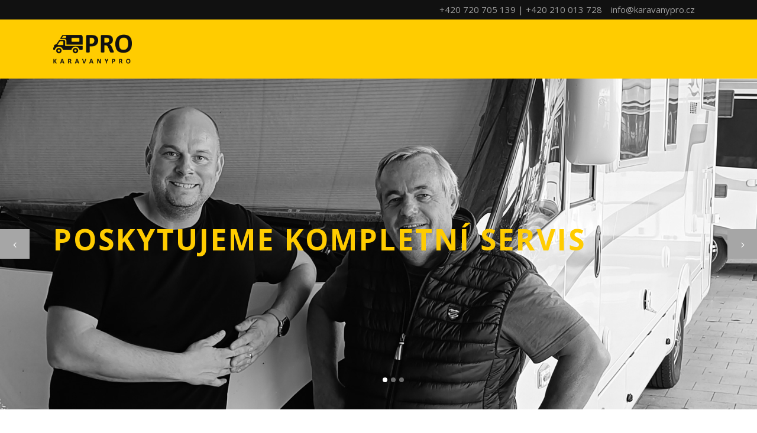

--- FILE ---
content_type: text/html; charset=UTF-8
request_url: https://www.karavanypro.cz/
body_size: 11936
content:
	<!DOCTYPE html>
<html lang="cs-CZ" prefix="og: http://ogp.me/ns#">
<head>
	<meta charset="UTF-8" />
			<meta name="viewport" content="width=device-width,initial-scale=1,user-scalable=no">
		

		
	<link rel="profile" href="http://gmpg.org/xfn/11"/>
		<link rel="shortcut icon" type="image/x-icon" href="https://www.karavanypro.cz/wp-content/uploads/2016/11/favicon.ico" />
	<link rel="apple-touch-icon" href="https://www.karavanypro.cz/wp-content/uploads/2016/11/favicon.ico" />
	<!--[if gte IE 9]>
	<style type="text/css">
		.gradient {
			filter: none;
		}
	</style>
	<![endif]-->

	<link href='//fonts.googleapis.com/css?family=Raleway:100,100italic,200,200italic,300,300italic,400,400italic,500,500italic,600,600italic,700,700italic,800,800italic,900,900italic|Crete+Round:100,100italic,200,200italic,300,300italic,400,400italic,500,500italic,600,600italic,700,700italic,800,800italic,900,900italic|Open+Sans:100,100italic,200,200italic,300,300italic,400,400italic,500,500italic,600,600italic,700,700italic,800,800italic,900,900italic&#038;subset=latin,latin-ext' rel='stylesheet' type='text/css' />

<!-- This site is optimized with the Yoast SEO plugin v4.4 - https://yoast.com/wordpress/plugins/seo/ -->
<title>Karavanypro.cz — pečujeme o karavany a obytné vozy</title>
<meta name="description" content="Pečujeme o karavany a obytné vozy, nabízíme kompletní servis a prodej."/>
<meta name="robots" content="noodp"/>
<link rel="canonical" href="https://www.karavanypro.cz/" />
<meta property="og:locale" content="cs_CZ" />
<meta property="og:type" content="website" />
<meta property="og:title" content="Karavanypro.cz — pečujeme o karavany a obytné vozy" />
<meta property="og:description" content="Pečujeme o karavany a obytné vozy, nabízíme kompletní servis a prodej." />
<meta property="og:url" content="https://www.karavanypro.cz/" />
<meta property="og:site_name" content="Karavanypro.cz" />
<meta property="og:image" content="https://www.karavanypro.cz/wp-content/uploads/2016/12/karavanypro-cz-karavany-obytne-vozy.png" />
<meta name="twitter:card" content="summary" />
<meta name="twitter:description" content="Pečujeme o karavany a obytné vozy, nabízíme kompletní servis a prodej." />
<meta name="twitter:title" content="Karavanypro.cz — pečujeme o karavany a obytné vozy" />
<meta name="twitter:image" content="https://www.karavanypro.cz/wp-content/uploads/2016/12/karavanypro-cz-karavany-obytne-vozy.png" />
<script type='application/ld+json'>{"@context":"http:\/\/schema.org","@type":"WebSite","@id":"#website","url":"https:\/\/www.karavanypro.cz\/","name":"Karavanypro.cz","potentialAction":{"@type":"SearchAction","target":"https:\/\/www.karavanypro.cz\/?s={search_term_string}","query-input":"required name=search_term_string"}}</script>
<script type='application/ld+json'>{"@context":"http:\/\/schema.org","@type":"Organization","url":"https:\/\/www.karavanypro.cz\/","sameAs":[],"@id":"#organization","name":"Karavanypro.cz","logo":"http:\/\/www.karavanypro.cz\/wp-content\/uploads\/2016\/12\/karavanypro-cz-karavany-obytne-vozy.png"}</script>
<!-- / Yoast SEO plugin. -->

<link rel='dns-prefetch' href='//maps.googleapis.com' />
<link rel='dns-prefetch' href='//fonts.googleapis.com' />
<link rel='dns-prefetch' href='//s.w.org' />
<link rel="alternate" type="application/rss+xml" title="Karavanypro.cz &raquo; RSS zdroj" href="https://www.karavanypro.cz/feed/" />
<link rel="alternate" type="application/rss+xml" title="Karavanypro.cz &raquo; RSS komentářů" href="https://www.karavanypro.cz/comments/feed/" />
		<script type="text/javascript">
			window._wpemojiSettings = {"baseUrl":"https:\/\/s.w.org\/images\/core\/emoji\/2.2.1\/72x72\/","ext":".png","svgUrl":"https:\/\/s.w.org\/images\/core\/emoji\/2.2.1\/svg\/","svgExt":".svg","source":{"concatemoji":"https:\/\/www.karavanypro.cz\/wp-includes\/js\/wp-emoji-release.min.js?ver=1db4c74c25d20cda78fede9c35a7c572"}};
			!function(a,b,c){function d(a){var b,c,d,e,f=String.fromCharCode;if(!k||!k.fillText)return!1;switch(k.clearRect(0,0,j.width,j.height),k.textBaseline="top",k.font="600 32px Arial",a){case"flag":return k.fillText(f(55356,56826,55356,56819),0,0),!(j.toDataURL().length<3e3)&&(k.clearRect(0,0,j.width,j.height),k.fillText(f(55356,57331,65039,8205,55356,57096),0,0),b=j.toDataURL(),k.clearRect(0,0,j.width,j.height),k.fillText(f(55356,57331,55356,57096),0,0),c=j.toDataURL(),b!==c);case"emoji4":return k.fillText(f(55357,56425,55356,57341,8205,55357,56507),0,0),d=j.toDataURL(),k.clearRect(0,0,j.width,j.height),k.fillText(f(55357,56425,55356,57341,55357,56507),0,0),e=j.toDataURL(),d!==e}return!1}function e(a){var c=b.createElement("script");c.src=a,c.defer=c.type="text/javascript",b.getElementsByTagName("head")[0].appendChild(c)}var f,g,h,i,j=b.createElement("canvas"),k=j.getContext&&j.getContext("2d");for(i=Array("flag","emoji4"),c.supports={everything:!0,everythingExceptFlag:!0},h=0;h<i.length;h++)c.supports[i[h]]=d(i[h]),c.supports.everything=c.supports.everything&&c.supports[i[h]],"flag"!==i[h]&&(c.supports.everythingExceptFlag=c.supports.everythingExceptFlag&&c.supports[i[h]]);c.supports.everythingExceptFlag=c.supports.everythingExceptFlag&&!c.supports.flag,c.DOMReady=!1,c.readyCallback=function(){c.DOMReady=!0},c.supports.everything||(g=function(){c.readyCallback()},b.addEventListener?(b.addEventListener("DOMContentLoaded",g,!1),a.addEventListener("load",g,!1)):(a.attachEvent("onload",g),b.attachEvent("onreadystatechange",function(){"complete"===b.readyState&&c.readyCallback()})),f=c.source||{},f.concatemoji?e(f.concatemoji):f.wpemoji&&f.twemoji&&(e(f.twemoji),e(f.wpemoji)))}(window,document,window._wpemojiSettings);
		</script>
		<style type="text/css">
img.wp-smiley,
img.emoji {
	display: inline !important;
	border: none !important;
	box-shadow: none !important;
	height: 1em !important;
	width: 1em !important;
	margin: 0 .07em !important;
	vertical-align: -0.1em !important;
	background: none !important;
	padding: 0 !important;
}
</style>
<link rel='stylesheet' id='layerslider-css'  href='https://www.karavanypro.cz/wp-content/plugins/LayerSlider/static/css/layerslider.css?ver=5.6.2' type='text/css' media='all' />
<link rel='stylesheet' id='ls-google-fonts-css'  href='https://fonts.googleapis.com/css?family=Lato:100,300,regular,700,900%7COpen+Sans:300%7CIndie+Flower:regular%7COswald:300,regular,700&#038;subset=latin%2Clatin-ext' type='text/css' media='all' />
<link rel='stylesheet' id='contact-form-7-css'  href='https://www.karavanypro.cz/wp-content/plugins/contact-form-7/includes/css/styles.css?ver=4.8' type='text/css' media='all' />
<link rel='stylesheet' id='cf7cf-style-css'  href='https://www.karavanypro.cz/wp-content/plugins/cf7-conditional-fields/style.css?ver=1.4.1' type='text/css' media='all' />
<link rel='stylesheet' id='rs-plugin-settings-css'  href='https://www.karavanypro.cz/wp-content/plugins/revslider/public/assets/css/settings.css?ver=5.2.6' type='text/css' media='all' />
<style id='rs-plugin-settings-inline-css' type='text/css'>
#rs-demo-id {}
</style>
<style id='woocommerce-inline-inline-css' type='text/css'>
.woocommerce form .form-row .required { visibility: visible; }
</style>
<link rel='stylesheet' id='google-maps-builder-plugin-styles-css'  href='https://www.karavanypro.cz/wp-content/plugins/google-maps-builder/vendor/wordimpress/maps-builder-core/assets/css/google-maps-builder.min.css?ver=2.1.1' type='text/css' media='all' />
<link rel='stylesheet' id='google-maps-builder-map-icons-css'  href='https://www.karavanypro.cz/wp-content/plugins/google-maps-builder/vendor/wordimpress/maps-builder-core/includes/libraries/map-icons/css/map-icons.css?ver=2.1.1' type='text/css' media='all' />
<link rel='stylesheet' id='spu-public-css-css'  href='https://www.karavanypro.cz/wp-content/plugins/popups/public/assets/css/public.css?ver=1.9.3.8' type='text/css' media='all' />
<link rel='stylesheet' id='qode_default_style-css'  href='https://www.karavanypro.cz/wp-content/themes/stockholm/style.css?ver=1db4c74c25d20cda78fede9c35a7c572' type='text/css' media='all' />
<link rel='stylesheet' id='qode_stylesheet-css'  href='https://www.karavanypro.cz/wp-content/themes/stockholm/css/stylesheet.min.css?ver=1db4c74c25d20cda78fede9c35a7c572' type='text/css' media='all' />
<link rel='stylesheet' id='qode_woocommerce-css'  href='https://www.karavanypro.cz/wp-content/themes/stockholm/css/woocommerce.min.css?ver=1db4c74c25d20cda78fede9c35a7c572' type='text/css' media='all' />
<link rel='stylesheet' id='qode_woocommerce_responsive-css'  href='https://www.karavanypro.cz/wp-content/themes/stockholm/css/woocommerce_responsive.min.css?ver=1db4c74c25d20cda78fede9c35a7c572' type='text/css' media='all' />
<link rel='stylesheet' id='qode_style_dynamic-css'  href='https://www.karavanypro.cz/wp-content/themes/stockholm/css/style_dynamic.css?ver=1685095535' type='text/css' media='all' />
<link rel='stylesheet' id='qode_font-awesome-css'  href='https://www.karavanypro.cz/wp-content/themes/stockholm/css/font-awesome/css/font-awesome.min.css?ver=1db4c74c25d20cda78fede9c35a7c572' type='text/css' media='all' />
<link rel='stylesheet' id='qode_elegant-icons-css'  href='https://www.karavanypro.cz/wp-content/themes/stockholm/css/elegant-icons/style.min.css?ver=1db4c74c25d20cda78fede9c35a7c572' type='text/css' media='all' />
<link rel='stylesheet' id='qode_linear-icons-css'  href='https://www.karavanypro.cz/wp-content/themes/stockholm/css/linear-icons/style.css?ver=1db4c74c25d20cda78fede9c35a7c572' type='text/css' media='all' />
<link rel='stylesheet' id='mediaelement-css'  href='https://www.karavanypro.cz/wp-includes/js/mediaelement/mediaelementplayer.min.css?ver=2.22.0' type='text/css' media='all' />
<link rel='stylesheet' id='wp-mediaelement-css'  href='https://www.karavanypro.cz/wp-includes/js/mediaelement/wp-mediaelement.min.css?ver=1db4c74c25d20cda78fede9c35a7c572' type='text/css' media='all' />
<link rel='stylesheet' id='qode_responsive-css'  href='https://www.karavanypro.cz/wp-content/themes/stockholm/css/responsive.min.css?ver=1db4c74c25d20cda78fede9c35a7c572' type='text/css' media='all' />
<link rel='stylesheet' id='qode_style_dynamic_responsive-css'  href='https://www.karavanypro.cz/wp-content/themes/stockholm/css/style_dynamic_responsive.css?ver=1685095535' type='text/css' media='all' />
<link rel='stylesheet' id='js_composer_front-css'  href='https://www.karavanypro.cz/wp-content/plugins/js_composer/assets/css/js_composer.min.css?ver=4.12.1' type='text/css' media='all' />
<link rel='stylesheet' id='qode_custom_css-css'  href='https://www.karavanypro.cz/wp-content/themes/stockholm/css/custom_css.css?ver=1685095535' type='text/css' media='all' />
<link rel='stylesheet' id='qode_mac_stylesheet-css'  href='https://www.karavanypro.cz/wp-content/themes/stockholm/css/mac_stylesheet.css?ver=1db4c74c25d20cda78fede9c35a7c572' type='text/css' media='all' />
<link rel='stylesheet' id='qode_webkit-css'  href='https://www.karavanypro.cz/wp-content/themes/stockholm/css/webkit_stylesheet.css?ver=1db4c74c25d20cda78fede9c35a7c572' type='text/css' media='all' />
<link rel='stylesheet' id='newsletter-subscription-css'  href='https://www.karavanypro.cz/wp-content/plugins/newsletter/subscription/style.css?ver=4.9.8' type='text/css' media='all' />
<link rel='stylesheet' id='childstyle-css'  href='https://www.karavanypro.cz/wp-content/themes/stockholm-child/style.css?ver=1db4c74c25d20cda78fede9c35a7c572' type='text/css' media='all' />
<!-- This site uses the Google Analytics by MonsterInsights plugin v6.0.16 - Using Analytics tracking - https://www.monsterinsights.com/ -->
<script type="text/javascript" data-cfasync="false">
	(function(i,s,o,g,r,a,m){i['GoogleAnalyticsObject']=r;i[r]=i[r]||function(){
		(i[r].q=i[r].q||[]).push(arguments)},i[r].l=1*new Date();a=s.createElement(o),
		m=s.getElementsByTagName(o)[0];a.async=1;a.src=g;m.parentNode.insertBefore(a,m)
	})(window,document,'script','//www.google-analytics.com/analytics.js','__gaTracker');

	__gaTracker('create', 'UA-9275797-5', 'auto');
	__gaTracker('set', 'forceSSL', true);
	__gaTracker('require', 'displayfeatures');
	__gaTracker('send','pageview');
</script>
<!-- / Google Analytics by MonsterInsights -->
<script type='text/javascript'>
/* <![CDATA[ */
var monsterinsights_frontend = {"js_events_tracking":"true","is_debug_mode":"false","download_extensions":"doc,exe,js,pdf,ppt,tgz,zip,xls","inbound_paths":"","home_url":"https:\/\/www.karavanypro.cz","track_download_as":"event","internal_label":"int"};
/* ]]> */
</script>
<script type='text/javascript' src='https://www.karavanypro.cz/wp-content/plugins/google-analytics-for-wordpress/assets/js/frontend.min.js?ver=6.0.16'></script>
<script type='text/javascript' src='https://www.karavanypro.cz/wp-content/plugins/LayerSlider/static/js/greensock.js?ver=1.11.8'></script>
<script type='text/javascript' src='https://www.karavanypro.cz/wp-includes/js/jquery/jquery.js?ver=1.12.4'></script>
<script type='text/javascript' src='https://www.karavanypro.cz/wp-includes/js/jquery/jquery-migrate.min.js?ver=1.4.1'></script>
<script type='text/javascript' src='https://www.karavanypro.cz/wp-content/plugins/LayerSlider/static/js/layerslider.kreaturamedia.jquery.js?ver=5.6.2'></script>
<script type='text/javascript' src='https://www.karavanypro.cz/wp-content/plugins/LayerSlider/static/js/layerslider.transitions.js?ver=5.6.2'></script>
<script type='text/javascript' src='https://www.karavanypro.cz/wp-content/plugins/revslider/public/assets/js/jquery.themepunch.tools.min.js?ver=5.2.6'></script>
<script type='text/javascript' src='https://www.karavanypro.cz/wp-content/plugins/revslider/public/assets/js/jquery.themepunch.revolution.min.js?ver=5.2.6'></script>
<script type='text/javascript'>
/* <![CDATA[ */
var wc_add_to_cart_params = {"ajax_url":"\/wp-admin\/admin-ajax.php","wc_ajax_url":"\/?wc-ajax=%%endpoint%%","i18n_view_cart":"Zobrazit ko\u0161\u00edk","cart_url":"https:\/\/www.karavanypro.cz","is_cart":"","cart_redirect_after_add":"no"};
/* ]]> */
</script>
<script type='text/javascript' src='https://www.karavanypro.cz/wp-content/plugins/woocommerce/assets/js/frontend/add-to-cart.min.js?ver=3.4.8'></script>
<script type='text/javascript' src='https://www.karavanypro.cz/wp-content/plugins/js_composer/assets/js/vendors/woocommerce-add-to-cart.js?ver=4.12.1'></script>
<script type='text/javascript' src='https://maps.googleapis.com/maps/api/js?v=3.exp&#038;libraries=places&#038;ver=1db4c74c25d20cda78fede9c35a7c572'></script>
<link rel='https://api.w.org/' href='https://www.karavanypro.cz/wp-json/' />
<link rel="EditURI" type="application/rsd+xml" title="RSD" href="https://www.karavanypro.cz/xmlrpc.php?rsd" />
<link rel="wlwmanifest" type="application/wlwmanifest+xml" href="https://www.karavanypro.cz/wp-includes/wlwmanifest.xml" /> 

<link rel='shortlink' href='https://www.karavanypro.cz/' />
<link rel="alternate" type="application/json+oembed" href="https://www.karavanypro.cz/wp-json/oembed/1.0/embed?url=https%3A%2F%2Fwww.karavanypro.cz%2F" />
<link rel="alternate" type="text/xml+oembed" href="https://www.karavanypro.cz/wp-json/oembed/1.0/embed?url=https%3A%2F%2Fwww.karavanypro.cz%2F&#038;format=xml" />
<script type="text/javascript">
(function(url){
	if(/(?:Chrome\/26\.0\.1410\.63 Safari\/537\.31|WordfenceTestMonBot)/.test(navigator.userAgent)){ return; }
	var addEvent = function(evt, handler) {
		if (window.addEventListener) {
			document.addEventListener(evt, handler, false);
		} else if (window.attachEvent) {
			document.attachEvent('on' + evt, handler);
		}
	};
	var removeEvent = function(evt, handler) {
		if (window.removeEventListener) {
			document.removeEventListener(evt, handler, false);
		} else if (window.detachEvent) {
			document.detachEvent('on' + evt, handler);
		}
	};
	var evts = 'contextmenu dblclick drag dragend dragenter dragleave dragover dragstart drop keydown keypress keyup mousedown mousemove mouseout mouseover mouseup mousewheel scroll'.split(' ');
	var logHuman = function() {
		var wfscr = document.createElement('script');
		wfscr.type = 'text/javascript';
		wfscr.async = true;
		wfscr.src = url + '&r=' + Math.random();
		(document.getElementsByTagName('head')[0]||document.getElementsByTagName('body')[0]).appendChild(wfscr);
		for (var i = 0; i < evts.length; i++) {
			removeEvent(evts[i], logHuman);
		}
	};
	for (var i = 0; i < evts.length; i++) {
		addEvent(evts[i], logHuman);
	}
})('//www.karavanypro.cz/?wordfence_logHuman=1&hid=E494D5FF1F066A60B32F2E2C6D26E090');
</script>	<noscript><style>.woocommerce-product-gallery{ opacity: 1 !important; }</style></noscript>
			<style type="text/css">.recentcomments a{display:inline !important;padding:0 !important;margin:0 !important;}</style>
		<meta name="generator" content="Powered by Visual Composer - drag and drop page builder for WordPress."/>
<!--[if lte IE 9]><link rel="stylesheet" type="text/css" href="https://www.karavanypro.cz/wp-content/plugins/js_composer/assets/css/vc_lte_ie9.min.css" media="screen"><![endif]--><!--[if IE  8]><link rel="stylesheet" type="text/css" href="https://www.karavanypro.cz/wp-content/plugins/js_composer/assets/css/vc-ie8.min.css" media="screen"><![endif]--><meta name="generator" content="Powered by Slider Revolution 5.2.6 - responsive, Mobile-Friendly Slider Plugin for WordPress with comfortable drag and drop interface." />
<noscript><style type="text/css"> .wpb_animate_when_almost_visible { opacity: 1; }</style></noscript>
</head>

<body class="home page-template page-template-full_width page-template-full_width-php page page-id-284 woocommerce-no-js  select-child-theme-ver-1.0.0 select-theme-ver-3.4 smooth_scroll wpb-js-composer js-comp-ver-4.12.1 vc_responsive">

<div class="wrapper">
<div class="wrapper_inner">
<!-- Google Analytics start -->
<!-- Google Analytics end -->

	<header class="page_header scrolled_not_transparent has_top scroll_top  regular">
		<div class="header_inner clearfix">

		<div class="header_top_bottom_holder">
					<div class="header_top clearfix" style='' >
								<div class="container">
					<div class="container_inner clearfix" >
												<div class="left">
							<div class="inner">
															</div>
						</div>
						<div class="right">
							<div class="inner">
								<div class="header-widget widget_nav_menu header-right-widget"><div class="menu-horni-lista-container"><ul id="menu-horni-lista" class="menu"><li id="menu-item-393" class="menu-item menu-item-type-custom menu-item-object-custom menu-item-393"><a>+420 720 705 139 | +420 210 013 728</a></li>
<li id="menu-item-394" class="menu-item menu-item-type-custom menu-item-object-custom menu-item-394"><a>info@karavanypro.cz</a></li>
</ul></div></div>							</div>
						</div>
											</div>
				</div>
						</div>
				<div class="header_bottom clearfix" style='' >
						<div class="container">
				<div class="container_inner clearfix" >
					                    					<div class="header_inner_left">
                        												<div class="logo_wrapper">
														<div class="q_logo"><a href="https://www.karavanypro.cz/"><img class="normal" src="https://www.karavanypro.cz/wp-content/uploads/2019/01/karavanypro-logo-light-3.png" alt="Logo"/><img class="light" src="https://www.karavanypro.cz/wp-content/uploads/2019/01/karavanypro-logo-light-3.png" alt="Logo"/><img class="dark" src="https://www.karavanypro.cz/wp-content/uploads/2019/01/karavanypro-logo-light-3.png" alt="Logo"/><img class="sticky" src="https://www.karavanypro.cz/wp-content/uploads/2019/01/karavanypro-logo-light-3.png" alt="Logo"/></a></div>
                            						</div>
						                        					</div>
										                                                							<div class="header_inner_right">
								<div class="side_menu_button_wrapper right">
																											<div class="side_menu_button">
																																							</div>
								</div>
							</div>
																		<nav class="main_menu drop_down   right">
													</nav>
												                        											<nav class="mobile_menu">
													</nav>
											</div>
				</div>
							</div>
		</div>
	</div>

	</header>
	<a id='back_to_top' href='#'>
			<span class="fa-stack">
				<span class="arrow_carrot-up"></span>
			</span>
	</a>






<div class="content ">
			<div class="content_inner  ">
											<div class="q_slider"><div class="q_slider_inner">
			<div id="qode-uvodni-stranka"  class="carousel slide   responsive_height q_auto_start   header_not_transparent" data-slide_animation="6000" data-height='700' data-parallax="no" style="height: 700px; background-color:000;"><div class="qode_slider_preloader"><div class="ajax_loader" ><div class="ajax_loader_1"><div class="pulse"></div></div></div></div><div class="carousel-inner relative_position" data-start="transform: translateY(0px);" data-1440="transform: translateY(-500px);"><div class="item " style="height: 700px;"><div class="image" style="background-image:url(https://www.karavanypro.cz/wp-content/uploads/2016/03/01-1.jpg);"><img src="https://www.karavanypro.cz/wp-content/uploads/2016/03/01-1.jpg" alt="POSKYTUJEME KOMPLETNÍ SERVIS"></div><div class="slider_content_outer "><div class="slider_content left" style="width:80%;left: 10%;top: 35%;" data-start="width:80%; opacity:1; left: 10%; top: 35%;" data-300="opacity: 0; left: 10%; top: 10%;"><div class="text all_at_once" style=""><h2 class="q_slide_title" style="color: #ffcc00;font-size: 60px;line-height: 70px;"><span>POSKYTUJEME KOMPLETNÍ SERVIS</span></h2></div></div></div></div><div class="item  vertical_align_middle" style="height: 700px;"><div class="image" style="background-image:url(https://www.karavanypro.cz/wp-content/uploads/2020/02/02.jpg);"><img src="https://www.karavanypro.cz/wp-content/uploads/2020/02/02.jpg" alt="Servis satelitů všech značek"></div><div class="slider_content_outer "><div class="slider_content left" style="width:80%;left: 10%;top: 35%;" data-start="width:80%; opacity:1; left: 10%; top: 35%;" data-300="opacity: 0; left: 10%; top: 10%;"><div class="text all_at_once" style=""><h2 class="q_slide_title" style="color: #ffcc00;font-size: 60px;line-height: 70px;"><span>Servis satelitů všech značek</span></h2></div></div></div></div><div class="item  vertical_align_middle" style="height: 700px;"><div class="image" style="background-image:url(https://www.karavanypro.cz/wp-content/uploads/2016/03/03-1.jpg);"><img src="https://www.karavanypro.cz/wp-content/uploads/2016/03/03-1.jpg" alt="Pečujeme o karavany a obytné vozy"></div><div class="slider_content_outer "><div class="slider_content left" style="width:100%;left:0%;top:45%;" data-start="width:100%; opacity:1; left:0%; top:45%;" data-300="opacity: 0; left:0%; top:35%;"><div class="text all_at_once" style=""><h2 class="q_slide_title" style="color: #ffcc00;font-size: 60px;line-height: 70px;"><span>Pečujeme o karavany a obytné vozy</span></h2></div></div></div></div></div><ol class="carousel-indicators" data-start="opacity: 1;" data-300="opacity:0;"><li data-target="#qode-uvodni-stranka" data-slide-to="0" class="active"></li><li data-target="#qode-uvodni-stranka" data-slide-to="1"></li><li data-target="#qode-uvodni-stranka" data-slide-to="2"></li></ol><a class="left carousel-control" href="#qode-uvodni-stranka" data-slide="prev" data-start="opacity: 1;" data-300="opacity:0;"><span class="prev_nav" ><span class="arrow_carrot-left"></span></span></a><a class="right carousel-control" href="#qode-uvodni-stranka" data-slide="next" data-start="opacity: 1;" data-300="opacity:0;"><span class="next_nav" ><span class="arrow_carrot-right"></span></span></a></div>			</div></div>
			<div class="full_width">
	<div class="full_width_inner" >
										<div     class="vc_row wpb_row section vc_row-fluid row-div-alt" style='background-color:#ffffff; text-align:left;'><div class=" full_section_inner clearfix"><div class="wpb_column vc_column_container vc_col-sm-12"><div class="vc_column-inner "><div class="wpb_wrapper"><div     class="vc_row wpb_row vc_inner section vc_row-fluid grid_section" style=' text-align:left;'><div class=" section_inner clearfix"><div class='section_inner_margin clearfix'><div class="row-block wpb_column vc_column_container vc_col-sm-3"><div class="vc_column-inner "><div class="wpb_wrapper">
	<div class="wpb_text_column wpb_content_element  row-title">
		<div class="wpb_wrapper">
			<h2>Elektro</h2>

		</div> 
	</div> 
	<div class="wpb_text_column wpb_content_element  row-description">
		<div class="wpb_wrapper">
			<p>Solární systémy, boostery<br />
systémy Efoy, nabíječky<br />
měniče napětí, trakční baterie</p>

		</div> 
	</div> <a href="/elektro/" target="_self"  class="qbutton  small white qbutton_with_icon" style="">Více info<i class="button_icon  fa fa-chevron-right" style=""></i></a><div class="vc_empty_space"  style="height: 40px" ><span class="vc_empty_space_inner"></span></div>
</div></div></div><div class="row-block wpb_column vc_column_container vc_col-sm-3"><div class="vc_column-inner "><div class="wpb_wrapper">
	<div class="wpb_text_column wpb_content_element  row-title">
		<div class="wpb_wrapper">
			<h2>Audio-video</h2>

		</div> 
	</div> 
	<div class="wpb_text_column wpb_content_element  row-description">
		<div class="wpb_wrapper">
			<p>Satelitní systémy, DVB-T antény<br />
12V televizory, autorádia<br />
navigace, ozvučení</p>

		</div> 
	</div> <a href="/audio-video/" target="_self"  class="qbutton  small white qbutton_with_icon" style="">Více info<i class="button_icon  fa fa-chevron-right" style=""></i></a><div class="vc_empty_space"  style="height: 40px" ><span class="vc_empty_space_inner"></span></div>
</div></div></div><div class="row-block wpb_column vc_column_container vc_col-sm-3"><div class="vc_column-inner "><div class="wpb_wrapper">
	<div class="wpb_text_column wpb_content_element  row-title">
		<div class="wpb_wrapper">
			<h2>Zabezpečení</h2>

		</div> 
	</div> 
	<div class="wpb_text_column wpb_content_element  row-description">
		<div class="wpb_wrapper">
			<p>Autoalarmy, detektory plynu<br />
mechanické zámky<br />
parkovací asistenty, kamery</p>

		</div> 
	</div> <a href="http://alarm.karavanypro.cz/" target="_self"  class="qbutton  small white qbutton_with_icon" style="">Více info<i class="button_icon  fa fa-chevron-right" style=""></i></a><div class="vc_empty_space"  style="height: 40px" ><span class="vc_empty_space_inner"></span></div>
</div></div></div><div class="row-block wpb_column vc_column_container vc_col-sm-3"><div class="vc_column-inner "><div class="wpb_wrapper">
	<div class="wpb_text_column wpb_content_element  row-title">
		<div class="wpb_wrapper">
			<h2>Podvozek a doplňky</h2>

		</div> 
	</div> 
	<div class="wpb_text_column wpb_content_element  row-description">
		<div class="wpb_wrapper">
			<p>Vzduchové pérování,</p>
<p>movery, montáž doplňků<br />
tažná zařízení</p>

		</div> 
	</div> <a href="/podvozek-a-karoserie/" target="_self"  class="qbutton  small white qbutton_with_icon" style="">Více info<i class="button_icon  fa fa-chevron-right" style=""></i></a><div class="vc_empty_space"  style="height: 40px" ><span class="vc_empty_space_inner"></span></div>
</div></div></div></div></div></div></div></div></div></div></div><div     class="vc_row wpb_row section vc_row-fluid  grid_section" style='background-color:#f1f1f1; padding-bottom:50px; text-align:left;'><div class=" section_inner clearfix"><div class='section_inner_margin clearfix'><div class="wpb_column vc_column_container vc_col-sm-12"><div class="vc_column-inner "><div class="wpb_wrapper"><div class="call_to_action normal" style="background-color: #f1f1f1;padding: 60px 0 0 0;"><div class="container_inner"><div class="two_columns_75_25 clearfix"><div class="text_wrapper column1"><div class="call_to_action_text" style=""></p>
<h2>Výběr produktů z e-shopu</h2>
<p></div></div><div class="button_wrapper column2"><a href="http://eshop.karavanypro.cz/" class="qbutton large" target="_self" style="color:#393939;border-color:#ffcc00;background-color: #ffcc00;" data-hover-background-color=#ffcc00  data-hover-border-color=#ffcc00  data-hover-color=#ffffff>Zobrazit vše</a></div></div></div></div></div></div></div></div></div></div><div     class="vc_row wpb_row section vc_row-fluid  grid_section" style='background-color:#f1f1f1; padding-bottom:50px; text-align:left;'><div class=" section_inner clearfix"><div class='section_inner_margin clearfix'><div class="wpb_column vc_column_container vc_col-sm-3"><div class="vc_column-inner "><div class="wpb_wrapper"><div class="woocommerce "><ul class="products clearfix  ">        <li class="post-1003 product type-product status-publish has-post-thumbnail product_cat-nezarazene first instock shipping-taxable product-type-external">

            <a href="https://www.karavanypro.cz/produkt/maxview-roam/" class="woocommerce-LoopProduct-link woocommerce-loop-product__link">            <div class="top-product-section">

                <a class="product_list_thumb_link" href="https://www.karavanypro.cz/produkt/maxview-roam/">
                    <span class="image-wrapper">
                    <img width="300" height="300" src="https://www.karavanypro.cz/wp-content/uploads/2020/02/maxview-roam-300x300.png" class="attachment-woocommerce_thumbnail size-woocommerce_thumbnail wp-post-image" alt="Maxview Roam – mobilní Wi-Fi na cesty" srcset="https://www.karavanypro.cz/wp-content/uploads/2020/02/maxview-roam-300x300.png 300w, https://www.karavanypro.cz/wp-content/uploads/2020/02/maxview-roam-150x150.png 150w, https://www.karavanypro.cz/wp-content/uploads/2020/02/maxview-roam-100x100.png 100w, https://www.karavanypro.cz/wp-content/uploads/2020/02/maxview-roam.png 400w" sizes="(max-width: 300px) 100vw, 300px" />                    </span>
                </a>

                <div class="add-to-cart-button-outer"><div class="add-to-cart-button-inner"><div class="add-to-cart-button-inner2"><a rel="nofollow" href="http://eshop.karavanypro.cz/internet-do-karavanu/maxview-roam" data-quantity="1" data-product_id="1003" data-product_sku="" class="qbutton add-to-cart-button button product_type_external">Koupit produkt</a></div></div></div>
            </div>

            <div class="product_info_box">

                <span class="product-categories"><a href="https://www.karavanypro.cz/kategorie-produktu/nezarazene/" rel="tag">Nezařazené</a></span>

                <a href="https://www.karavanypro.cz/produkt/maxview-roam/" class="product-category">

                    <span class="product-title">Internet na cestách</span>

                    
	<span class="price"><span class="woocommerce-Price-amount amount">11 990&nbsp;<span class="woocommerce-Price-currencySymbol">&#75;&#269;</span></span></span>

        <div class="star-rating">
            <span style="width: 0%">
        </div>
                </a>

            </div>

            </a>
        </li>
    </ul>
</div></div></div></div><div class="wpb_column vc_column_container vc_col-sm-3"><div class="vc_column-inner "><div class="wpb_wrapper"><div class="woocommerce "><ul class="products clearfix  ">        <li class="post-992 product type-product status-publish has-post-thumbnail product_cat-nezarazene first instock shipping-taxable product-type-external">

            <a href="https://www.karavanypro.cz/produkt/lithiove-baterie/" class="woocommerce-LoopProduct-link woocommerce-loop-product__link">            <div class="top-product-section">

                <a class="product_list_thumb_link" href="https://www.karavanypro.cz/produkt/lithiove-baterie/">
                    <span class="image-wrapper">
                    <img width="300" height="300" src="https://www.karavanypro.cz/wp-content/uploads/2020/02/lithiove-baterie-liontron-300x300.png" class="attachment-woocommerce_thumbnail size-woocommerce_thumbnail wp-post-image" alt="" srcset="https://www.karavanypro.cz/wp-content/uploads/2020/02/lithiove-baterie-liontron-300x300.png 300w, https://www.karavanypro.cz/wp-content/uploads/2020/02/lithiove-baterie-liontron-150x150.png 150w, https://www.karavanypro.cz/wp-content/uploads/2020/02/lithiove-baterie-liontron-550x550.png 550w, https://www.karavanypro.cz/wp-content/uploads/2020/02/lithiove-baterie-liontron.png 600w, https://www.karavanypro.cz/wp-content/uploads/2020/02/lithiove-baterie-liontron-500x500.png 500w, https://www.karavanypro.cz/wp-content/uploads/2020/02/lithiove-baterie-liontron-100x100.png 100w" sizes="(max-width: 300px) 100vw, 300px" />                    </span>
                </a>

                <div class="add-to-cart-button-outer"><div class="add-to-cart-button-inner"><div class="add-to-cart-button-inner2"><a rel="nofollow" href="https://eshop.karavanypro.cz/liontron/" data-quantity="1" data-product_id="992" data-product_sku="" class="qbutton add-to-cart-button button product_type_external">Zobrazit v eshopu</a></div></div></div>
            </div>

            <div class="product_info_box">

                <span class="product-categories"><a href="https://www.karavanypro.cz/kategorie-produktu/nezarazene/" rel="tag">Nezařazené</a></span>

                <a href="https://www.karavanypro.cz/produkt/lithiove-baterie/" class="product-category">

                    <span class="product-title">Lithiové baterie</span>

                    
	<span class="price"><span class="woocommerce-Price-amount amount">22 990&nbsp;<span class="woocommerce-Price-currencySymbol">&#75;&#269;</span></span></span>

        <div class="star-rating">
            <span style="width: 0%">
        </div>
                </a>

            </div>

            </a>
        </li>
    </ul>
</div></div></div></div><div class="wpb_column vc_column_container vc_col-sm-3"><div class="vc_column-inner "><div class="wpb_wrapper"><div class="woocommerce "><ul class="products clearfix  ">        <li class="post-296 product type-product status-publish has-post-thumbnail product_cat-nezarazene first instock shipping-taxable product-type-external">

            <a href="https://www.karavanypro.cz/produkt/solarni-komplet/" class="woocommerce-LoopProduct-link woocommerce-loop-product__link">            <div class="top-product-section">

                <a class="product_list_thumb_link" href="https://www.karavanypro.cz/produkt/solarni-komplet/">
                    <span class="image-wrapper">
                    <img width="300" height="300" src="https://www.karavanypro.cz/wp-content/uploads/2016/03/03-solarni-komplet-produkt-thumb-2-300x300.png" class="attachment-woocommerce_thumbnail size-woocommerce_thumbnail wp-post-image" alt="Solární komplet Victron Energy pro karavany a obytné vozy" srcset="https://www.karavanypro.cz/wp-content/uploads/2016/03/03-solarni-komplet-produkt-thumb-2-300x300.png 300w, https://www.karavanypro.cz/wp-content/uploads/2016/03/03-solarni-komplet-produkt-thumb-2-150x150.png 150w, https://www.karavanypro.cz/wp-content/uploads/2016/03/03-solarni-komplet-produkt-thumb-2-100x100.png 100w, https://www.karavanypro.cz/wp-content/uploads/2016/03/03-solarni-komplet-produkt-thumb-2.png 400w" sizes="(max-width: 300px) 100vw, 300px" />                    </span>
                </a>

                <div class="add-to-cart-button-outer"><div class="add-to-cart-button-inner"><div class="add-to-cart-button-inner2"><a rel="nofollow" href="https://eshop.karavanypro.cz/solarni-set-100wp-pwm/" data-quantity="1" data-product_id="296" data-product_sku="3" class="qbutton add-to-cart-button button product_type_external">Zobrazit v eshopu</a></div></div></div>
            </div>

            <div class="product_info_box">

                <span class="product-categories"><a href="https://www.karavanypro.cz/kategorie-produktu/nezarazene/" rel="tag">Nezařazené</a></span>

                <a href="https://www.karavanypro.cz/produkt/solarni-komplet/" class="product-category">

                    <span class="product-title">Solární komplet</span>

                    
	<span class="price"><span class="woocommerce-Price-amount amount">6 290&nbsp;<span class="woocommerce-Price-currencySymbol">&#75;&#269;</span></span></span>

        <div class="star-rating">
            <span style="width: 0%">
        </div>
                </a>

            </div>

            </a>
        </li>
    </ul>
</div></div></div></div><div class="wpb_column vc_column_container vc_col-sm-3"><div class="vc_column-inner "><div class="wpb_wrapper"><div class="woocommerce "><ul class="products clearfix  ">        <li class="post-298 product type-product status-publish has-post-thumbnail product_cat-nezarazene first instock shipping-taxable product-type-external">

            <a href="https://www.karavanypro.cz/produkt/satelitni-komplet/" class="woocommerce-LoopProduct-link woocommerce-loop-product__link">            <div class="top-product-section">

                <a class="product_list_thumb_link" href="https://www.karavanypro.cz/produkt/satelitni-komplet/">
                    <span class="image-wrapper">
                    <img width="300" height="300" src="https://www.karavanypro.cz/wp-content/uploads/2016/03/04-satelitni-komplet-produkt-thumb-300x300.png" class="attachment-woocommerce_thumbnail size-woocommerce_thumbnail wp-post-image" alt="" srcset="https://www.karavanypro.cz/wp-content/uploads/2016/03/04-satelitni-komplet-produkt-thumb-300x300.png 300w, https://www.karavanypro.cz/wp-content/uploads/2016/03/04-satelitni-komplet-produkt-thumb-100x100.png 100w, https://www.karavanypro.cz/wp-content/uploads/2016/03/04-satelitni-komplet-produkt-thumb-150x150.png 150w, https://www.karavanypro.cz/wp-content/uploads/2016/03/04-satelitni-komplet-produkt-thumb.png 400w" sizes="(max-width: 300px) 100vw, 300px" />                    </span>
                </a>

                <div class="add-to-cart-button-outer"><div class="add-to-cart-button-inner"><div class="add-to-cart-button-inner2"><a rel="nofollow" href="https://eshop.karavanypro.cz/maxview-target" data-quantity="1" data-product_id="298" data-product_sku="4" class="qbutton add-to-cart-button button product_type_external">Zobrazit v eshopu</a></div></div></div>
            </div>

            <div class="product_info_box">

                <span class="product-categories"><a href="https://www.karavanypro.cz/kategorie-produktu/nezarazene/" rel="tag">Nezařazené</a></span>

                <a href="https://www.karavanypro.cz/produkt/satelitni-komplet/" class="product-category">

                    <span class="product-title">Satelitní komplet</span>

                    
	<span class="price"><span class="woocommerce-Price-amount amount">35 990&nbsp;<span class="woocommerce-Price-currencySymbol">&#75;&#269;</span></span></span>

        <div class="star-rating">
            <span style="width: 0%">
        </div>
                </a>

            </div>

            </a>
        </li>
    </ul>
</div></div></div></div></div></div></div><div     class="vc_row wpb_row section vc_row-fluid  grid_section" style=' padding-bottom:60px; text-align:left;'><div class=" section_inner clearfix"><div class='section_inner_margin clearfix'><div class="wpb_column vc_column_container vc_col-sm-12"><div class="vc_column-inner "><div class="wpb_wrapper"><div class="call_to_action normal" style="padding: 60px 0 30px 0;"><div class="container_inner"><div class="two_columns_75_25 clearfix"><div class="text_wrapper column1"><div class="call_to_action_text" style=""></p>
<h2>Reference</h2>
<p></div></div><div class="button_wrapper column2"><a href="/reference/" class="qbutton large" target="_self" style="color:#393939;border-color:#ffcc00;background-color: #ffcc00;" data-hover-background-color=#ffcc00  data-hover-border-color=#ffcc00  data-hover-color=#ffffff>Zobrazit vše</a></div></div></div></div><div class='projects_holder_outer v3 portfolio_with_space portfolio_standard '><div class='projects_holder clearfix v3 standard portfolio_landscape_image '>
<article class='mix portfolio_category_37 '><div class='image_holder default_hover'><span class='image'><img width="800" height="600" src="https://www.karavanypro.cz/wp-content/uploads/2024/06/447729017_877064904435768_3745657536598631440_n-800x600.jpg" class="attachment-portfolio-landscape size-portfolio-landscape wp-post-image" alt="" /></span><a class='portfolio_link_class' href='https://www.karavanypro.cz/reference-detail/servisni-dvirka/' target='_self'></a><div class="portfolio_shader"></div><div class="icons_holder"><div class="icons_holder_inner"></div></div></div><div class='portfolio_description '><h2 class="portfolio_title" ><a href="https://www.karavanypro.cz/reference-detail/servisni-dvirka/" target="_self">Servisní dvířka</a></h2><h6 class="portfolio_subtitle"></h6></div></article>
<article class='mix portfolio_category_37 '><div class='image_holder default_hover'><span class='image'><img width="600" height="472" src="https://www.karavanypro.cz/wp-content/uploads/2024/06/444482077_868743008601291_8475316360347539485_n.jpg" class="attachment-portfolio-landscape size-portfolio-landscape wp-post-image" alt="" srcset="https://www.karavanypro.cz/wp-content/uploads/2024/06/444482077_868743008601291_8475316360347539485_n.jpg 600w, https://www.karavanypro.cz/wp-content/uploads/2024/06/444482077_868743008601291_8475316360347539485_n-300x236.jpg 300w" sizes="(max-width: 600px) 100vw, 600px" /></span><a class='portfolio_link_class' href='https://www.karavanypro.cz/reference-detail/montaz-alarmu-do-blaznive-vestavby-citroen-jumper/' target='_self'></a><div class="portfolio_shader"></div><div class="icons_holder"><div class="icons_holder_inner"></div></div></div><div class='portfolio_description '><h2 class="portfolio_title" ><a href="https://www.karavanypro.cz/reference-detail/montaz-alarmu-do-blaznive-vestavby-citroen-jumper/" target="_self">Montáž Alarmu do bláznivé vestavby Citroen Jumper</a></h2><h6 class="portfolio_subtitle"></h6></div></article>
<article class='mix portfolio_category_37 '><div class='image_holder default_hover'><span class='image'><img width="526" height="395" src="https://www.karavanypro.cz/wp-content/uploads/2024/06/441420595_120207374060970317_5074252992123533280_n.jpg" class="attachment-portfolio-landscape size-portfolio-landscape wp-post-image" alt="" srcset="https://www.karavanypro.cz/wp-content/uploads/2024/06/441420595_120207374060970317_5074252992123533280_n.jpg 526w, https://www.karavanypro.cz/wp-content/uploads/2024/06/441420595_120207374060970317_5074252992123533280_n-300x225.jpg 300w" sizes="(max-width: 526px) 100vw, 526px" /></span><a class='portfolio_link_class' href='https://www.karavanypro.cz/reference-detail/co-se-to-tu-deje-maj-je-lasky-cas/' target='_self'></a><div class="portfolio_shader"></div><div class="icons_holder"><div class="icons_holder_inner"></div></div></div><div class='portfolio_description '><h2 class="portfolio_title" ><a href="https://www.karavanypro.cz/reference-detail/co-se-to-tu-deje-maj-je-lasky-cas/" target="_self">Co se to tu děje? Máj je lásky čas!</a></h2><h6 class="portfolio_subtitle"></h6></div></article>
<article class='mix portfolio_category_37 '><div class='image_holder default_hover'><span class='image'><img width="800" height="600" src="https://www.karavanypro.cz/wp-content/uploads/2024/06/434546677_839534231522169_6301300204437013118_n-800x600.jpg" class="attachment-portfolio-landscape size-portfolio-landscape wp-post-image" alt="" /></span><a class='portfolio_link_class' href='https://www.karavanypro.cz/reference-detail/instalac-nosice-fiamma-carry-bike/' target='_self'></a><div class="portfolio_shader"></div><div class="icons_holder"><div class="icons_holder_inner"></div></div></div><div class='portfolio_description '><h2 class="portfolio_title" ><a href="https://www.karavanypro.cz/reference-detail/instalac-nosice-fiamma-carry-bike/" target="_self">Instalace nosiče Fiamma Carry Bike</a></h2><h6 class="portfolio_subtitle"></h6></div></article>
<article class='mix portfolio_category_37 '><div class='image_holder default_hover'><span class='image'><img width="800" height="600" src="https://www.karavanypro.cz/wp-content/uploads/2024/06/434426153_836461421829450_5018503711921678056_n-800x600.jpg" class="attachment-portfolio-landscape size-portfolio-landscape wp-post-image" alt="" /></span><a class='portfolio_link_class' href='https://www.karavanypro.cz/reference-detail/instalace-venkovni-plynove-pripojky/' target='_self'></a><div class="portfolio_shader"></div><div class="icons_holder"><div class="icons_holder_inner"></div></div></div><div class='portfolio_description '><h2 class="portfolio_title" ><a href="https://www.karavanypro.cz/reference-detail/instalace-venkovni-plynove-pripojky/" target="_self">Instalace venkovní plynové přípojky</a></h2><h6 class="portfolio_subtitle"></h6></div></article>
<article class='mix portfolio_category_37 '><div class='image_holder default_hover'><span class='image'><img width="800" height="600" src="https://www.karavanypro.cz/wp-content/uploads/2024/06/433679724_826423172833275_3110394266608749530_n-800x600.jpg" class="attachment-portfolio-landscape size-portfolio-landscape wp-post-image" alt="" /></span><a class='portfolio_link_class' href='https://www.karavanypro.cz/reference-detail/jednoducha-instalace-druhe-baterie-%f0%9f%94%8b-pro-vw-t5/' target='_self'></a><div class="portfolio_shader"></div><div class="icons_holder"><div class="icons_holder_inner"></div></div></div><div class='portfolio_description '><h2 class="portfolio_title" ><a href="https://www.karavanypro.cz/reference-detail/jednoducha-instalace-druhe-baterie-%f0%9f%94%8b-pro-vw-t5/" target="_self">Jednoduchá instalace druhé baterie 🔋 pro VW T5.</a></h2><h6 class="portfolio_subtitle"></h6></div></article>
<div class='filler'></div>
<div class='filler'></div>
<div class='filler'></div>
</div></div></div></div></div></div></div></div>
										 
												</div>
	</div>	
	
    </div>
</div>
<footer class="footer_border_columns">
	<div class="footer_inner clearfix">
					<div class="footer_top_holder">
				<div class="footer_top">
										<div class="container">
						<div class="container_inner">
																							<div class="four_columns clearfix">
										<div class="qode_column column1">
											<div class="column_inner">
												<div id="text-5" class="widget widget_text">			<div class="textwidget"><p>Pro vaše dotazy použijte následující kontakty:</p>

<p>Mobil: +420 720 705 139<br>
Pevná: +420 210 013 728</p>

<p>E-mail: info@karavanypro.cz</p></div>
		</div>											</div>
										</div>
										<div class="qode_column column2">
											<div class="column_inner">
												<div id="nav_menu-2" class="widget widget_nav_menu"><h4>Eshop</h4><div class="menu-eshop-externi-container"><ul id="menu-eshop-externi" class="menu"><li id="menu-item-265" class="menu-item menu-item-type-custom menu-item-object-custom menu-item-265"><a href="https://eshop.karavanypro.cz/liontron/">Baterie Liontron</a></li>
<li id="menu-item-266" class="menu-item menu-item-type-custom menu-item-object-custom menu-item-266"><a href="https://eshop.karavanypro.cz/internet-do-karavanu">Internet do karavanu</a></li>
<li id="menu-item-267" class="menu-item menu-item-type-custom menu-item-object-custom menu-item-267"><a href="https://eshop.karavanypro.cz/satelitni-technika/">Satelitní technika</a></li>
<li id="menu-item-268" class="menu-item menu-item-type-custom menu-item-object-custom menu-item-268"><a href="https://eshop.karavanypro.cz/solarni-technika/">Solární technika</a></li>
</ul></div></div>											</div>
										</div>
										<div class="qode_column column3">
											<div class="column_inner">
												<div id="nav_menu-4" class="widget widget_nav_menu"><h4>Naše služby</h4><div class="menu-nase-sluzby-container"><ul id="menu-nase-sluzby" class="menu"><li id="menu-item-537" class="menu-item menu-item-type-post_type menu-item-object-page menu-item-537"><a href="https://www.karavanypro.cz/elektro/">Elektro</a></li>
<li id="menu-item-536" class="menu-item menu-item-type-post_type menu-item-object-page menu-item-536"><a href="https://www.karavanypro.cz/audio-video/">Audio-video</a></li>
<li id="menu-item-533" class="menu-item menu-item-type-post_type menu-item-object-page menu-item-533"><a href="https://www.karavanypro.cz/uzitecne-doplnky/">Užitečné doplňky</a></li>
<li id="menu-item-1385" class="menu-item menu-item-type-post_type menu-item-object-page menu-item-1385"><a href="https://www.karavanypro.cz/zabezpeceni/">Zabezpečení</a></li>
<li id="menu-item-534" class="menu-item menu-item-type-post_type menu-item-object-page menu-item-534"><a href="https://www.karavanypro.cz/podvozek-a-karoserie/">Podvozek a karoserie</a></li>
</ul></div></div>											</div>
										</div>
										<div class="qode_column column4">
											<div class="column_inner">
												<div id="nav_menu-3" class="widget widget_nav_menu"><h4>Partneři</h4><div class="menu-spolupracujeme-container"><ul id="menu-spolupracujeme" class="menu"><li id="menu-item-269" class="menu-item menu-item-type-custom menu-item-object-custom menu-item-269"><a href="http://www.bluerent.cz/">Blue Rent</a></li>
<li id="menu-item-270" class="menu-item menu-item-type-custom menu-item-object-custom menu-item-270"><a href="http://www.campi-shop.cz/">Campi-shop</a></li>
<li id="menu-item-271" class="menu-item menu-item-type-custom menu-item-object-custom menu-item-271"><a href="http://hvcaravans.cz/hvc/index.php">HV Caravans</a></li>
<li id="menu-item-272" class="menu-item menu-item-type-custom menu-item-object-custom menu-item-272"><a href="http://www.hymer.cz/">Hymer</a></li>
</ul></div></div>											</div>
										</div>
									</div>
																						</div>
					</div>
								</div>
			</div>
							<div class="footer_bottom_holder">
								<div class="footer_bottom">
								<div class="textwidget">© 2017 | Karavanypro.cz</div>
						</div>
			</div>
			</div>
</footer>
</div>
</div>
<!-- Popups v1.9.3.8 - https://wordpress.org/plugins/popups/ --><style type="text/css">
#spu-1049 .spu-close{
	font-size: 15px;
	color:#666;
	text-shadow: 0 1px 0 #fff;
}
#spu-1049 .spu-close:hover{
	color:#000;
}
#spu-1049 {
	background-color: #ffffff;
	background-color: rgba(255,255,255,1);
	color: #393939;
	padding: 25px;
		border-radius: 0px;
	-moz-border-radius: 0px;
	-webkit-border-radius: 0px;
	-moz-box-shadow:  0px 0px 30px 1px #e0e0e0;
	-webkit-box-shadow:  0px 0px 30px 1px #e0e0e0;
	box-shadow:  0px 0px 30px 1px #e0e0e0;
	width: 500px;

}
#spu-bg-1049 {
	opacity: 0;
	background-color: #000;
}
/*
		* Add custom CSS for this popup
		* Be sure to start your rules with #spu-1049 { } and use !important when needed to override plugin rules
		*/</style>
<div class="spu-bg" id="spu-bg-1049"></div>
<div class="spu-box  spu-centered spu-total- " id="spu-1049"
 data-box-id="1049" data-trigger="manual"
 data-trigger-number="5"
 data-spuanimation="fade" data-tconvert-cookie="d" data-tclose-cookie="d" data-dconvert-cookie="999" data-dclose-cookie="30" data-nconvert-cookie="spu_conversion_1049" data-nclose-cookie="spu_closing_1049" data-test-mode="0"
 data-auto-hide="0" data-close-on-conversion="1" data-bgopa="0" data-total=""
 style="left:-99999px !important;right:auto;" data-width="500" >
	<div class="spu-content"><p style="text-align: center;">[contact-form-7 404 "Not Found"]</p>
</div>
	<span class="spu-close spu-close-popup top_right"><i class="spu-icon spu-icon-close"></i></span>
	<span class="spu-timer"></span>
	</div>
<!-- / Popups Box -->
<div id="fb-root" class=" fb_reset"></div>	<script type="text/javascript">
		var c = document.body.className;
		c = c.replace(/woocommerce-no-js/, 'woocommerce-js');
		document.body.className = c;
	</script>
	<script type='text/javascript'>
/* <![CDATA[ */
var wpcf7 = {"apiSettings":{"root":"https:\/\/www.karavanypro.cz\/wp-json\/","namespace":"contact-form-7\/v1"},"recaptcha":{"messages":{"empty":"Potvr\u010fte pros\u00edm, \u017ee nejste robot."}}};
/* ]]> */
</script>
<script type='text/javascript' src='https://www.karavanypro.cz/wp-content/plugins/contact-form-7/includes/js/scripts.js?ver=4.8'></script>
<script type='text/javascript' src='https://www.karavanypro.cz/wp-content/plugins/woocommerce/assets/js/jquery-blockui/jquery.blockUI.min.js?ver=2.70'></script>
<script type='text/javascript' src='https://www.karavanypro.cz/wp-content/plugins/woocommerce/assets/js/js-cookie/js.cookie.min.js?ver=2.1.4'></script>
<script type='text/javascript'>
/* <![CDATA[ */
var woocommerce_params = {"ajax_url":"\/wp-admin\/admin-ajax.php","wc_ajax_url":"\/?wc-ajax=%%endpoint%%"};
/* ]]> */
</script>
<script type='text/javascript' src='https://www.karavanypro.cz/wp-content/plugins/woocommerce/assets/js/frontend/woocommerce.min.js?ver=3.4.8'></script>
<script type='text/javascript'>
/* <![CDATA[ */
var wc_cart_fragments_params = {"ajax_url":"\/wp-admin\/admin-ajax.php","wc_ajax_url":"\/?wc-ajax=%%endpoint%%","cart_hash_key":"wc_cart_hash_578049794649484166c6f3b9b782196b","fragment_name":"wc_fragments_578049794649484166c6f3b9b782196b"};
/* ]]> */
</script>
<script type='text/javascript' src='https://www.karavanypro.cz/wp-content/plugins/woocommerce/assets/js/frontend/cart-fragments.min.js?ver=3.4.8'></script>
<script type='text/javascript'>
/* <![CDATA[ */
var spuvar = {"is_admin":"","disable_style":"","ajax_mode":"","ajax_url":"https:\/\/www.karavanypro.cz\/wp-admin\/admin-ajax.php","ajax_mode_url":"https:\/\/www.karavanypro.cz\/?spu_action=spu_load","pid":"284","is_front_page":"1","is_category":"","site_url":"https:\/\/www.karavanypro.cz","is_archive":"","is_search":"","is_preview":"","seconds_confirmation_close":"5"};
var spuvar_social = [];
/* ]]> */
</script>
<script type='text/javascript' src='https://www.karavanypro.cz/wp-content/plugins/popups/public/assets/js/public.js?ver=1.9.3.8'></script>
<script type='text/javascript'>
/* <![CDATA[ */
var qodeLike = {"ajaxurl":"https:\/\/www.karavanypro.cz\/wp-admin\/admin-ajax.php"};
/* ]]> */
</script>
<script type='text/javascript' src='https://www.karavanypro.cz/wp-content/themes/stockholm/js/qode-like.js?ver=1.0'></script>
<script type='text/javascript'>
/* <![CDATA[ */
var mejsL10n = {"language":"cs-CZ","strings":{"Close":"Zav\u0159\u00edt","Fullscreen":"Cel\u00e1 obrazovka","Turn off Fullscreen":"Zru\u0161it re\u017eim cel\u00e9 obrazovky","Go Fullscreen":"Cel\u00e1 obrazovka","Download File":"St\u00e1hnout soubor","Download Video":"St\u00e1hnout video","Play":"P\u0159ehr\u00e1t","Pause":"Pozastavit","Captions\/Subtitles":"Titulky","None":"None","Time Slider":"Time Slider","Skip back %1 seconds":"Skip back %1 seconds","Video Player":"Video p\u0159ehr\u00e1va\u010d","Audio Player":"Audio p\u0159ehr\u00e1va\u010d","Volume Slider":"Volume Slider","Mute Toggle":"Ovl\u00e1d\u00e1n\u00ed zvuku","Unmute":"Zapnout zvuk","Mute":"Ztlumit","Use Up\/Down Arrow keys to increase or decrease volume.":"Use Up\/Down Arrow keys to increase or decrease volume.","Use Left\/Right Arrow keys to advance one second, Up\/Down arrows to advance ten seconds.":"Use Left\/Right Arrow keys to advance one second, Up\/Down arrows to advance ten seconds."}};
var _wpmejsSettings = {"pluginPath":"\/wp-includes\/js\/mediaelement\/"};
/* ]]> */
</script>
<script type='text/javascript' src='https://www.karavanypro.cz/wp-includes/js/mediaelement/mediaelement-and-player.min.js?ver=2.22.0'></script>
<script type='text/javascript' src='https://www.karavanypro.cz/wp-includes/js/mediaelement/wp-mediaelement.min.js?ver=1db4c74c25d20cda78fede9c35a7c572'></script>
<script type='text/javascript' src='https://www.karavanypro.cz/wp-content/themes/stockholm/js/plugins.js?ver=1db4c74c25d20cda78fede9c35a7c572'></script>
<script type='text/javascript' src='https://www.karavanypro.cz/wp-content/themes/stockholm/js/jquery.carouFredSel-6.2.1.js?ver=1db4c74c25d20cda78fede9c35a7c572'></script>
<script type='text/javascript' src='https://www.karavanypro.cz/wp-content/themes/stockholm/js/jquery.fullPage.min.js?ver=1db4c74c25d20cda78fede9c35a7c572'></script>
<script type='text/javascript' src='https://www.karavanypro.cz/wp-content/themes/stockholm/js/lemmon-slider.js?ver=1db4c74c25d20cda78fede9c35a7c572'></script>
<script type='text/javascript' src='https://www.karavanypro.cz/wp-content/themes/stockholm/js/jquery.mousewheel.min.js?ver=1db4c74c25d20cda78fede9c35a7c572'></script>
<script type='text/javascript' src='https://www.karavanypro.cz/wp-content/themes/stockholm/js/jquery.touchSwipe.min.js?ver=1db4c74c25d20cda78fede9c35a7c572'></script>
<script type='text/javascript' src='https://www.karavanypro.cz/wp-content/plugins/js_composer/assets/lib/bower/isotope/dist/isotope.pkgd.min.js?ver=4.12.1'></script>
<script type='text/javascript' src='https://www.karavanypro.cz/wp-content/themes/stockholm/js/default_dynamic.js?ver=1685095535'></script>
<script type='text/javascript' src='https://www.karavanypro.cz/wp-content/themes/stockholm/js/default.min.js?ver=1db4c74c25d20cda78fede9c35a7c572'></script>
<script type='text/javascript' src='https://www.karavanypro.cz/wp-content/themes/stockholm/js/custom_js.js?ver=1685095535'></script>
<script type='text/javascript' src='https://www.karavanypro.cz/wp-content/themes/stockholm/js/SmoothScroll.js?ver=1db4c74c25d20cda78fede9c35a7c572'></script>
<script type='text/javascript' src='https://www.karavanypro.cz/wp-content/plugins/js_composer/assets/js/dist/js_composer_front.min.js?ver=4.12.1'></script>
<script type='text/javascript' src='https://www.karavanypro.cz/wp-content/themes/stockholm/js/woocommerce.js?ver=1db4c74c25d20cda78fede9c35a7c572'></script>
<script type='text/javascript' src='https://www.karavanypro.cz/wp-content/themes/stockholm/js/select2.min.js?ver=1db4c74c25d20cda78fede9c35a7c572'></script>
<script type='text/javascript'>
/* <![CDATA[ */
var newsletter = {"messages":{"email_error":"The email is not correct","name_error":"The name is not correct","surname_error":"The last name is not correct","privacy_error":"You must accept the privacy statement"},"profile_max":"20"};
/* ]]> */
</script>
<script type='text/javascript' src='https://www.karavanypro.cz/wp-content/plugins/newsletter/subscription/validate.js?ver=4.9.8'></script>
<script type='text/javascript' src='https://www.karavanypro.cz/wp-content/plugins/google-maps-builder/vendor/wordimpress/maps-builder-core/assets/js/plugins//gmb-infobubble.min.js?ver=2.1.1'></script>
<script type='text/javascript'>
/* <![CDATA[ */
var gmb_data = {"i18n":{"get_directions":"Get Directions","visit_website":"Visit Website"},"infobubble_args":{"shadowStyle":0,"padding":12,"backgroundColor":"rgb(255, 255, 255)","borderRadius":3,"arrowSize":15,"minHeight":20,"maxHeight":450,"minWidth":200,"maxWidth":350,"borderWidth":0,"disableAutoPan":true,"disableAnimation":true,"backgroundClassName":"gmb-infobubble","closeSrc":"https:\/\/www.google.com\/intl\/en_us\/mapfiles\/close.gif"}};
/* ]]> */
</script>
<script type='text/javascript' src='https://www.karavanypro.cz/wp-content/plugins/google-maps-builder/vendor/wordimpress/maps-builder-core/assets/js/frontend/google-maps-builder.min.js?ver=2.1.1'></script>
<script type='text/javascript' src='https://www.karavanypro.cz/wp-content/plugins/google-maps-builder/vendor/wordimpress/maps-builder-core/includes/libraries/map-icons/js/map-icons.js?ver=2.1.1'></script>
<script type='text/javascript' src='https://www.karavanypro.cz/wp-includes/js/wp-embed.min.js?ver=1db4c74c25d20cda78fede9c35a7c572'></script>
</body>
</html>

--- FILE ---
content_type: text/css
request_url: https://www.karavanypro.cz/wp-content/themes/stockholm/css/style_dynamic.css?ver=1685095535
body_size: 29050
content:

    /* Webkit */
    ::selection {
    background: #ffcc00;
    }
    /* Gecko/Mozilla */
    ::-moz-selection {
    background: #ffcc00;
    }


	h6, h6 a,h1 a:hover,h2 a:hover,h3 a:hover,h4 a:hover,h5 a:hover,h6 a:hover,a,p a,
	header:not(.with_hover_bg_color) nav.main_menu > ul > li:hover > a,
	nav.main_menu>ul>li.active > a,
	.drop_down .second .inner > ul > li > a:hover,
	.drop_down .second .inner ul li.sub ul li a:hover,
	nav.mobile_menu ul li a:hover,
	nav.mobile_menu ul li.active > a,
	.side_menu_button > a:hover,
	.mobile_menu_button span:hover,
	.vertical_menu ul li a:hover,
	.vertical_menu_toggle .second .inner ul li a:hover,
	nav.popup_menu ul li a:hover,
	nav.popup_menu ul li ul li a,
	.blog_holder article.sticky .post_text h3 a,
	.blog_holder.masonry article.sticky .post_text h5 a,
	.blog_holder.masonry_full_width article.sticky .post_text h5 a,
	.blog_holder article .post_info,
	.blog_holder article .post_info a,
	.blog_holder article .post_text a.more-link:hover span,
	.blog_holder article .post_description a:hover,
	.blog_holder article .post_description .post_comments:hover,
	.blog_holder.masonry article.format-quote  .post_text_inner:hover .qoute_mark,
	.blog_holder.masonry article.format-link .post_text .post_text_inner:hover .link_mark,
	.blog_holder.masonry_full_width article.format-quote .post_text .post_text_inner:hover .qoute_mark,
	.blog_holder.masonry_full_width article.format-link .post_text .post_text_inner:hover .link_mark,
	.blog_holder article.format-link .post_text .post_text_inner:hover .post_social .post_comments i, 
	.blog_holder article.format-link .post_text .post_text_inner:hover .post_social .blog_like i,
	.blog_holder article.format-link .post_text .post_text_inner:hover .post_social .social_share_holder > a > i,
	.blog_holder article.format-quote .post_text .post_text_inner:hover .post_social .post_comments i, 
	.blog_holder article.format-quote .post_text .post_text_inner:hover .post_social .blog_like i,
	.blog_holder article.format-quote .post_text .post_text_inner:hover .post_social .social_share_holder > a > i,
	.comment_holder .comment .text .comment_date,
	.comment_holder .comment .text .replay,
	.comment_holder .comment .text .comment-reply-link,
	div.comment_form form p.logged-in-as a,
	.blog_holder.masonry .post_author:hover,
	.blog_holder.masonry .post_author a:hover,
	.blog_holder.masonry_full_width .post_author:hover,
	.blog_holder.masonry_full_width .post_author a:hover,
	.blog_holder.masonry article .post_info a:hover,
	.blog_holder.masonry_full_width article .post_info a:hover,
	.blog_holder.masonry article h4 a:hover,
	.blog_holder.masonry_full_width article h4 a:hover,
	.latest_post_holder .latest_post_title a:hover,
	.latest_post_holder .post_info_section:before,
	.latest_post_holder .post_info_section span,
	.latest_post_holder .post_info_section a,
	.latest_post_holder .post_author a.post_author_link:hover,
	.projects_holder article .portfolio_title a:hover,
	.filter_holder ul li.current span,
	.filter_holder ul li:not(.filter_title):hover span,
	.q_accordion_holder.accordion .ui-accordion-header .accordion_mark_icon,
	blockquote.with_quote_icon i,
	blockquote h3,
	.q_dropcap,
	.price_in_table .value,
	.price_in_table .price,
	.q_font_elegant_holder.q_icon_shortcode:hover, 
	.q_font_awsome_icon_holder.q_icon_shortcode:hover,
	.q_icon_with_title.normal_icon .icon_holder:hover .icon_text_icon,
	.box_holder_icon_inner.normal_icon .icon_holder_inner:hover .icon_text_icon,
	.q_progress_bars_icons_inner.square .bar.active i,
	.q_progress_bars_icons_inner.circle .bar.active i,
	.q_progress_bars_icons_inner.normal .bar.active i,
	.q_progress_bars_icons_inner .bar.active i.fa-circle,
	.q_progress_bars_icons_inner.square .bar.active .q_font_elegant_icon,
	.q_progress_bars_icons_inner.circle .bar.active .q_font_elegant_icon,
	.q_progress_bars_icons_inner.normal .bar.active .q_font_elegant_icon,
	.q_social_icon_holder.normal_social .simple_social,
	.q_social_icon_holder.normal_social.with_link .simple_social,
	.q_list.number ul>li:before,
	.social_share_list_holder ul li i:hover,
	.q_progress_bar .progress_number,
	.qbutton:hover,
	.load_more a:hover,
	.blog_load_more_button a:hover,
	#submit_comment:hover,
	.drop_down .wide .second ul li .qbutton:hover,
	.drop_down .wide .second ul li ul li .qbutton:hover,
	nav.content_menu ul li.active:hover i,
	nav.content_menu ul li:hover i,
	nav.content_menu ul li.active:hover a,
	nav.content_menu ul li:hover a,
	aside.sidebar .widget:not(.woocommerce) li,
	.header-widget.widget_nav_menu ul.menu li a:hover,
	input.wpcf7-form-control.wpcf7-submit:not([disabled]):hover,
	.gform_wrapper input[type=button]:hover,
	.gform_wrapper input[type=submit]:hover,
	.vc_grid-container .vc_grid-filter.vc_grid-filter-color-grey > .vc_grid-filter-item:hover span,
	.vc_grid-container .vc_grid-filter.vc_grid-filter-color-grey > .vc_grid-filter-item.vc_active span,
	.qode_twitter_widget li .tweet_icon_holder .social_twitter,
	.blog_holder.blog_chequered article .qodef-post-title .time,
	.blog_holder.blog_chequered article.qodef-with-bg-color .qodef-post-title a:hover,
	.portfolio_single .fullscreen-slider .qodef-portfolio-slider-content .qodef-control{
	    color: #ffcc00;
	}

	.popup_menu:hover .line,
	.popup_menu:hover .line:after,
	.popup_menu:hover .line:before,
	.blog_holder article .post_text a.more-link span,
	.blog_holder article .post_social .post_comments i,
	.blog_holder article .post_social .blog_like i,
	.blog_holder article .post_social .social_share_holder > a > i,
	.blog_holder article.format-link .post_text .post_text_inner:hover,
	.blog_holder article.format-quote .post_text .post_text_inner:hover,
	.blog_holder.masonry article.format-quote  .post_text_inner .qoute_mark,
	.blog_holder.masonry_full_width article.format-link .post_text .post_text_inner .link_mark,
	.blog_holder.masonry article.format-link .post_text .post_text_inner .link_mark,
	.blog_holder.masonry_full_width article.format-quote .post_text .post_text_inner .qoute_mark,
	.blog_holder article .post_image a .post_overlay,
	.latest_post_holder .boxes_image a .latest_post_overlay,
	.mejs-controls .mejs-time-rail .mejs-time-current,
	.mejs-controls .mejs-time-rail .mejs-time-handle,
	.mejs-controls .mejs-horizontal-volume-slider .mejs-horizontal-volume-current,
	.projects_holder article .portfolio_shader,
	.projects_masonry_holder article .portfolio_shader,
	.portfolio_slides .portfolio_shader,
	.q_accordion_holder.accordion.boxed .ui-accordion-header.ui-state-active,
	.q_accordion_holder.accordion.boxed .ui-accordion-header.ui-state-hover,
	.q_accordion_holder.accordion .ui-accordion-header.ui-state-active .accordion_mark,
	.q_accordion_holder.accordion .ui-accordion-header.ui-state-hover .accordion_mark,
	.q_dropcap.circle,
	.q_dropcap.square,
	.gallery_holder ul li .gallery_hover i,
	.highlight,
	.testimonials_holder.light .flex-direction-nav a:hover,
	.q_tabs .tabs-nav li.active a,
	.q_tabs .tabs-nav li a:hover,
	.q_message,
	.price_table_inner ul li.table_title,
	.price_table_inner .price_button,
	.q_icon_with_title.circle .icon_holder .icon_holder_inner,
	.q_icon_with_title.square .icon_holder .icon_holder_inner,
	.box_holder_icon_inner.circle .icon_holder_inner,
	.box_holder_icon_inner.square .icon_holder_inner,
	.q_icon_with_title.circle .q_font_elegant_holder.circle,
	.q_icon_with_title.square .q_font_elegant_holder.square,
	.box_holder_icon_inner .q_font_elegant_holder.circle,
	.box_holder_icon_inner .q_font_elegant_holder.square,
	.box_holder_icon_inner.circle .icon_holder_inner,
	.q_social_icon_holder .fa-stack,
	.footer_top .q_social_icon_holder:hover .fa-stack,
	.q_list.circle ul>li:before,
	.q_list.number.circle_number ul>li:before,
	.q_pie_graf_legend ul li .color_holder,
	.q_line_graf_legend ul li .color_holder,
	.q_team .q_team_social_holder,
	.animated_icon_inner span.animated_icon_back .animated_icon,
	.service_table_inner li.service_table_title_holder,
	.q_progress_bar .progress_content,
	.q_progress_bars_vertical .progress_content_outer .progress_content,
	.qbutton,
	.load_more a,
	.blog_load_more_button a,
	#submit_comment,
	.qbutton.white:hover,
	.qbutton.solid_color,
	.call_to_action .column2.button_wrapper .qbutton:hover,
	#wp-calendar td#today,
	aside.sidebar .widget h4,
	.qode_image_gallery_no_space.light .controls a.prev-slide:hover,
	.qode_image_gallery_no_space.light .controls a.next-slide:hover,
	input.wpcf7-form-control.wpcf7-submit,
	div.wpcf7-response-output.wpcf7-mail-sent-ok,
	.gform_wrapper input[type=button],
	.gform_wrapper input[type=submit]{
	    background-color: #ffcc00;
	}

	
	.q_image_with_text_over:hover .shader{
		background-color: rgba(255,204,0,0.9);
	}

	.q_circles_holder .q_circle_inner:hover .q_circle_inner2{
	    background-color: #ffcc00 !important;
	}

	.drop_down .second,
	.drop_down .narrow .second .inner ul li ul,
	.blog_holder article .post_text a.more-link span,
	.blog_holder article .post_text a.more-link:hover span,
	#respond textarea:focus,
	#respond input[type='text']:focus,
	.contact_form input[type='text']:focus,
	.contact_form  textarea:focus,
	.q_accordion_holder .ui-accordion-header .accordion_mark,
	.testimonials_holder.light .flex-direction-nav a:hover,
	.q_progress_bars_icons_inner.circle .bar .bar_noactive, 
	.q_progress_bars_icons_inner.square .bar .bar_noactive,
	.animated_icon_inner span.animated_icon_back .animated_icon,
	.service_table_holder,
	.service_table_inner li,
	.qbutton,
	.load_more a,
	.blog_load_more_button a,
	#submit_comment,
	.qbutton:hover,
	.load_more a:hover,
	.blog_load_more_button a:hover,
	#submit_comment:hover,
	.drop_down .wide .second ul li .qbutton:hover,
	.drop_down .wide .second ul li ul li .qbutton:hover,
	.qbutton.white:hover,
	.qbutton.solid_color,
	.call_to_action .column2.button_wrapper .qbutton:hover,
	.header-widget.widget_nav_menu ul ul,
	input.wpcf7-form-control.wpcf7-text:focus,
	input.wpcf7-form-control.wpcf7-number:focus,
	input.wpcf7-form-control.wpcf7-date:focus,
	textarea.wpcf7-form-control.wpcf7-textarea:focus,
	select.wpcf7-form-control.wpcf7-select:focus,
	input.wpcf7-form-control.wpcf7-quiz:focus,
	input.wpcf7-form-control.wpcf7-submit,
	input.wpcf7-form-control.wpcf7-submit[disabled],
	input.wpcf7-form-control.wpcf7-submit:not([disabled]),
	input.wpcf7-form-control.wpcf7-submit:not([disabled]):hover,
	.gform_wrapper input[type=text]:focus,
	.gform_wrapper input[type=url]:focus,
	.gform_wrapper input[type=email]:focus,
	.gform_wrapper input[type=tel]:focus,
	.gform_wrapper input[type=number]:focus,
	.gform_wrapper input[type=password]:focus,
	.gform_wrapper textarea:focus,
	.gform_wrapper input[type=button],
	.gform_wrapper input[type=submit],
	.gform_wrapper input[type=button]:hover,
	.gform_wrapper input[type=submit]:hover{
	    border-color: #ffcc00;
	}

	.q_circles_holder .q_circle_inner:hover .q_circle_inner2,
	.q_circles_holder .q_circle_inner:hover{
	    border-color: #ffcc00 !important;
	}

			.woocommerce .myaccount_user a,
		.woocommerce .button,
		.woocommerce-page .button,
		.woocommerce button.button,
		.woocommerce-page button.button,
		.woocommerce-page input[type="submit"]:not(.qode_search_field),
		.woocommerce input[type="submit"]:not(.qode_search_field),
		.woocommerce ul.products li.product .added_to_cart,
		.woocommerce .select2-container .select2-choice .select2-arrow .select2-arrow:after ,
		.woocommerce-page .select2-container .select2-choice .select2-arrow:after,
		.woocommerce-checkout .form-row #billing_country_chzn.chzn-container-single .chzn-single div b:before,
		.woocommerce-checkout .form-row #shipping_country_chzn.chzn-container-single .chzn-single div b:before,
		.woocommerce-checkout .form-row .chosen-container-single .chosen-single div b:before,
		.woocommerce-account .form-row .chosen-container-single .chosen-single div b:before,
		.woocommerce-checkout .chosen-container .chosen-results li.active-result.highlighted,
		.woocommerce-account .chosen-container .chosen-results li.active-result.highlighted,
		.woocommerce ul.products li.product span.product-title:hover,
		.woocommerce ul.products li.product .price,
		.woocommerce-page ul.products li.product .price,
		.woocommerce div.product .summary p.price span.amount,
		.woocommerce.single-product button.single_add_to_cart_button:hover,
		.woocommerce .quantity input.qty,
		.woocommerce #content .quantity input.qty,
		.woocommerce-page .quantity input.qty,
		.woocommerce-page #content .quantity input.qty,
		.woocommerce div.product div.product_meta > span span,
		.woocommerce div.product div.product_meta > span a,
		.woocommerce .star-rating,
		.woocommerce-page .star-rating,
		.woocommerce div.cart-collaterals div.cart_totals table tr.order-total strong span.amount,
		.woocommerce-page div.cart-collaterals div.cart_totals table tr.order-total strong span.amount,
		.woocommerce div.cart-collaterals div.cart_totals table tr.order-total strong,
		.woocommerce form.checkout table.shop_table tfoot tr.order-total th,
		.woocommerce form.checkout table.shop_table tfoot tr.order-total td span.amount,
		.woocommerce aside ul.product_list_widget li > a:hover,
		aside ul.product-categories li > a:hover,
		.woocommerce aside ul.product_list_widget li span.amount,
		aside ul.product_list_widget li span.amount,
		.woocommerce .widget_shopping_cart_content p.buttons a.button,
		.woocommerce aside .widget ul.product-categories a:hover,
		aside .widget ul.product-categories a:hover,
		.woocommerce-page aside .widget ul.product-categories a:hover,
		.woocommerce aside.sidebar .woocommerce.widget ul.product-categories ul.children li a:hover,
		aside ul.product-categories ul.children li a:hover,
		.woocommerce-page aside.sidebar .woocommerce.widget ul.product-categories ul.children li a:hover,
		.woocommerce aside.sidebar .woocommerce.widget ul.product-categories  a:hover,
		aside ul.product-categories a:hover,
		.woocommerce-page aside.sidebar .woocommerce.widget ul.product-categories li a:hover,
		.woocommerce .widget_shopping_cart_content .total .amount,
		.woocommerce-page .widget_shopping_cart_content .total .amount,
		.woocommerce .select2-results li.select2-highlighted, 
		.woocommerce-page .select2-results li.select2-highlighted,
		.woocommerce .product .woocommerce-product-rating .woocommerce-review-link:hover,
		.shopping_cart_header .header_cart:hover i,
		.shopping_cart_dropdown ul li a:hover,
		.shopping_cart_dropdown span.total span,
		.woocommerce .product .woocommerce-product-rating .woocommerce-review-link:hover{
			color: #ffcc00;
		}

		.woocommerce .button:hover,
		.woocommerce-page .button:hover,
		.woocommerce button.button:hover,
		.woocommerce-page button.button:hover,
		.woocommerce #submit:hover,
		.woocommerce ul.products li.product a.qbutton:hover,
		.woocommerce-page ul.products li.product a.qbutton:hover,
		.woocommerce ul.products li.product .added_to_cart:hover,
		.woocommerce-page input[type="submit"]:not(.qode_search_field):hover,
		.woocommerce input[type="submit"]:not(.qode_search_field):hover,
		.woocommerce .product .onsale.out-of-stock-button,
		.woocommerce.single-product button.single_add_to_cart_button,
		.woocommerce .widget_price_filter .ui-slider-horizontal .ui-slider-range,
		.woocommerce-page .widget_price_filter .ui-slider-horizontal .ui-slider-range,
		.woocommerce .quantity .minus:hover,
		.woocommerce #content .quantity .minus:hover,
		.woocommerce-page .quantity .minus:hover,
		.woocommerce-page #content .quantity .minus:hover,
		.woocommerce .quantity .plus:hover,
		.woocommerce #content .quantity .plus:hover,
		.woocommerce-page .quantity .plus:hover,
		.woocommerce-page #content .quantity .plus:hover,
		.woocommerce .checkout-opener-text{
			background-color: #ffcc00;
		}

		.woocommerce .button,
		.woocommerce-page .button,
		.woocommerce button.button,
		.woocommerce-page button.button,
		.woocommerce-page input[type="submit"]:not(.qode_search_field),
		.woocommerce input[type="submit"]:not(.qode_search_field),
		.woocommerce ul.products li.product .added_to_cart,
		.woocommerce.single-product button.single_add_to_cart_button:hover,
		.woocommerce .quantity .minus:hover,
		.woocommerce #content .quantity .minus:hover,
		.woocommerce-page .quantity .minus:hover,
		.woocommerce-page #content .quantity .minus:hover,
		.woocommerce .quantity .plus:hover,
		.woocommerce #content .quantity .plus:hover,
		.woocommerce-page .quantity .plus:hover,
		.woocommerce-page #content .quantity .plus:hover{
			border-color: #ffcc00;
		}
	
    body{
    	    	    	font-family: 'Open Sans', sans-serif;
    	    	    	    	    }
            body,
		.wrapper,
        .content,
        .full_width,
		.content .container,
		.more_facts_holder{
        	background-color:#ffffff;
        }
    	h3, h6, .pagination ul li.active span, .pagination ul li > a.inactive, .subtitle, .blog_holder article .post_info, .comment_holder .comment .text .comment_date, .blog_holder.masonry .post_author, .blog_holder.masonry .post_author a, .blog_holder.masonry_full_width .post_author, .blog_holder.masonry_full_width .post_author a, .latest_post_holder .post_info_section span, .latest_post_holder .post_info_section a, .latest_post_holder .post_author, .latest_post_holder a.post_author_link, .projects_holder article .project_category, .portfolio_slides .project_category, .projects_masonry_holder .project_category, .testimonials .testimonial_text_inner p:not(.testimonial_author), .price_in_table .mark, body div.pp_default .pp_description, .side_menu .widget li,aside.sidebar .widget:not(.woocommerce) li, aside .widget #lang_sel ul li a, aside .widget #lang_sel_click ul li a, section.side_menu #lang_sel ul li a, section.side_menu #lang_sel_click ul li a, footer #lang_sel ul li a, footer #lang_sel_click ul li a, .header_top #lang_sel ul li a, .header_top #lang_sel_click ul li a, .header_bottom #lang_sel ul li a, .header_bottom #lang_sel_click > ul > li a,.single_links_pages span,.gform_wrapper .gsection .gfield_label,.gform_wrapper h2.gsection_title,.gform_wrapper h3.gform_title{
		    	font-family: 'Open Sans', sans-serif;
	}
			.woocommerce ul.products li.product span.product-categories a, .woocommerce-page ul.products li.product span.product-categories a, .woocommerce ul.products li.product .price, .woocommerce-page ul.products li.product .price, .woocommerce aside ul.product_list_widget li span.amount, aside ul.product_list_widget li span.amount, .woocommerce .product .onsale.out-of-stock-button, .woocommerce-pagination ul.page-numbers li span.current, .woocommerce-pagination ul.page-numbers li a, .woocommerce div.product .summary p.price span.amount, .woocommerce .quantity input.qty, .woocommerce #content .quantity input.qty, .woocommerce-page .quantity input.qty, .woocommerce-page #content .quantity input.qty, .woocommerce div.product div.product_meta > span span, .woocommerce div.product div.product_meta > span a, .woocommerce aside.sidebar .woocommerce.widget ul.product-categories ul.children li a, aside ul.product-categories ul.children li a, .woocommerce-page aside.sidebar .woocommerce.widget ul.product-categories ul.children li a, .shopping_cart_header .header_cart span{
				    	font-family: 'Open Sans', sans-serif;
		}
		


.header_bottom,
.header_top {
	background-color: rgba(255,204,0,1);
}




	.content .content_inner > .container > .container_inner,
	.content .content_inner > .full_width > .full_width_inner{
		padding-top: 80px;
	}

	.content .content_inner > .container > .container_inner.default_template_holder{
		padding-top: 80px;
	}

	@media only screen and (max-width: 1000px){
		.content .content_inner > .container > .container_inner,
		.content .content_inner > .full_width > .full_width_inner,
		.content .content_inner > .container > .container_inner.default_template_holder{
			padding-top: 44px !important;
		}
	}	



header.fixed.scrolled .header_bottom,
header.fixed.scrolled .header_top {
	background-color: rgba(255,204,0,1) !important;
}








.header_top{
	background-color: rgba(17,17,17,1);
}


header.sticky .header_top{
	background-color: rgba(17,17,17,0.7);
}



	.content{
		margin-top: 0;
	}

	.content.content_top_margin{
		margin-top: 133px !important;
	}











	header.sticky .header_bottom,
	header.fixed.scrolled .header_bottom,
	header.fixed_hiding.scrolled .header_bottom{
		box-shadow: none; 
		-webkit-box-shadow: none;
	}



        @media only screen and (min-width: 1000px){
            header.fixed_hiding .q_logo a,
            header.fixed_hiding .q_logo{
                max-height: 300px;
            }
        }
    





    .drop_down .second .inner ul,
    .drop_down .second .inner ul li ul,
	.shopping_cart_dropdown,
    li.narrow .second .inner ul {
    background-color: #ffffff;
    background-color: rgba(255,255,255,1);
    }


    .drop_down .second,
    .drop_down .narrow .second .inner ul li ul{
        border: 0 !important;
    }
    .drop_down .narrow .second .inner ul li ul{
    	top: -14px;
    }


nav.main_menu > ul > li > a{
	 color: #393939; 		 font-size: 14px;     				 letter-spacing: 1px; }

nav.main_menu ul li:hover a,
header:not(.with_hover_bg_color) nav.main_menu > ul > li:hover > a{
	color: #ffffff;
}

	nav.main_menu > ul > li.active > a{
	    color: #ffffff	}

    nav.main_menu > ul > li:not(:first-child):before,
    header.stick_with_left_right_menu.sticky nav.main_menu.right_side > ul > li:not(:first-child):before{
                 font-size: 14px;     }

	nav.main_menu > ul > li:not(:first-child):before,
	header.stick_with_left_right_menu.sticky nav.main_menu.right_side > ul > li:not(:first-child):before,
	header.stick_with_left_right_menu.sticky nav.main_menu.right_side > ul > li:first-child:before{ 
		content: none; 
	}

	nav.main_menu > ul > li > a{
		 padding: 0  16px; 	}


.drop_down .second .inner > ul > li > a,
.drop_down .second .inner > ul > li > h4,
.drop_down .wide .second .inner > ul > li > h4,
.drop_down .wide .second .inner > ul > li > a,
.drop_down .wide .second ul li ul li.menu-item-has-children > a,
.drop_down .wide .second .inner ul li.sub ul li.menu-item-has-children > a,
.drop_down .wide .second .inner > ul li.sub .flexslider ul li  h4 a,
.drop_down .wide .second .inner > ul li .flexslider ul li  h4 a,
.drop_down .wide .second .inner > ul li.sub .flexslider ul li  h4,
.drop_down .wide .second .inner > ul li .flexslider ul li  h4{
	 color: #393939; 		 font-size: 14px; 					 letter-spacing: 1px;  }













	h1{
													    letter-spacing: 1px; 	    	}
	h2{
				font-size: 30px; 							    letter-spacing: 1px; 			}
	h2, h2 a{
			}		
	h3{
											    letter-spacing: 1px; 			}
	h3, h3 a{
			}
	h4{
											    letter-spacing: 1px; 			}
	h4,	h4 a{
			}
	h5{
											    letter-spacing: 1px; 			}
	h5,	h5 a{
			}
	h6{
												letter-spacing: 1px; 			}
	h6, h6 a{
			}









	.title h1{
		color: #393939; 				font-size: 35px; 						font-weight: 300; 		letter-spacing: 0px; 		text-transform: uppercase; 	}

	.subtitle{
    color: #393939;         font-size: 15px; 	line-height: 23px;     font-style: normal; 				}



	.blog_holder.blog_large_image article:not(.format-quote):not(.format-link) h2{
		font-size: 15px;letter-spacing: 0px;font-weight: 700;font-style: normal	}



	.blog_holder.blog_large_image article.format-quote .post_text .post_title h3, 
	.blog_holder.blog_large_image article.format-link .post_text .post_title h3,
	.blog_holder.blog_large_image article.format-quote .post_text .quote_author{
		letter-spacing: 0px	}



	.blog_holder.masonry article:not(.format-quote):not(.format-link) h4, 
	.blog_holder.masonry_full_width article:not(.format-quote):not(.format-link) h4,
	.latest_post_holder .latest_post_title{
		letter-spacing: 0px	}



	.blog_holder.masonry article.format-quote .post_text_inner h3, 
	.blog_holder.masonry article.format-link .post_text .post_text_inner h3, 
	.blog_holder.masonry_full_width article.format-quote .post_text .post_text_inner h3, 
	.blog_holder.masonry_full_width article.format-link .post_text .post_text_inner h3, 
	.blog_holder.masonry article.format-quote .post_text_inner .quote_author, 
	.blog_holder.masonry_full_width article.format-quote .post_text .post_text_inner .quote_author{
		letter-spacing: 0px	}











	.blog_holder.blog_single article .post_content > h2{
		letter-spacing: 0px	}



	.blog_holder article .post_info,
	.blog_holder.blog_chequered article .quote_author,
	.latest_post_holder .post_info_section span, .latest_post_holder .post_info_section a{
		letter-spacing: 0px	}

































































	.qbutton,
	.qbutton.medium,
	#submit_comment,
	.load_more a,
	.blog_load_more_button a,
	.blog_holder article .post_text a.more-link span{
		color: #393939;letter-spacing: 1px;border-color: #ffcc00;border-width: 1px;background-color: #ffcc00;	}
		.qbutton:hover,
	.qbutton:not(.white):hover,
	.qbutton.medium:hover,
	#submit_comment:hover,
	.load_more a:hover,
	.blog_load_more_button a:hover,
	.blog_holder article .post_text a.more-link:hover span{
	    color: #ffffff;background-color: #ffcc00;border-color: #ffcc00;	}
		.qbutton.small,
	.blog_holder article .post_text a.more-link span{
		font-size: 11px;	}
		.qbutton.white {
		border-color: #393939;color: #393939;	}
		.qbutton.white:hover {
		border-color: #393939;	}
	
	#back_to_top > span{
		font-size: 14px;	}
	

	.qode_image_gallery_no_space .controls a.prev-slide, 
	.qode_image_gallery_no_space .controls a.next-slide, 
	.qode_carousels .caroufredsel-direction-nav .caroufredsel-navigation-item,
	.flex-direction-nav a, .caroufredsel-direction-nav a,
	.portfolio_single .owl-carousel .owl-prev,
	.portfolio_single .owl-carousel .owl-next,
	body div.pp_default a.pp_next,
	body div.pp_default a.pp_previous{
		font-size: 14px;	}
			body div.pp_default a.pp_next:after,
		body div.pp_default a.pp_previous:after{
		display: inline-block;width: 100%;height: 100%;left: 0;font-size: 14px;		}
		












	.q_counter_holder span.counter{
					}
	.countdown-period{
						}




.q_google_map{
	height: 450px;
}
	.footer_top_holder{
		background-color:#111111;
	}



	.footer_top,
	.footer_top p,
    .footer_top span:not(.q_social_icon_holder):not(.fa-stack):not(.social_icon):not(.social_twitter):not(.q_font_elegant_icon),
    .footer_top li,
    .footer_top .textwidget,
    .footer_top .widget_recent_entries>ul>li>span{
		font-size: 13px	}



	.footer_bottom_holder{
		background-color:#0a0a0a;
	}




	.footer_top .widget h4 {
		font-size: 14px	}

	.footer_bottom { height: 30px; }













	.side_menu  {
	text-align: left;
	}







	.blog_holder article .post_text .post_text_inner,
	.blog_single.blog_holder article.format-link .post_content, 
	.blog_single.blog_holder article.format-quote .post_content {
	 background-color: #f1f1f1 
	 }







































	.projects_holder article .portfolio_description{
		background-color: #f1f1f1;
	}



    .projects_holder article .portfolio_title, .projects_masonry_holder article .portfolio_title{
    	margin: 0;
    }
    .projects_holder.standard article .portfolio_description, .projects_holder.standard_no_space article .portfolio_description{
    	padding-bottom: 20px;
    }
    .masonry_with_space .projects_holder article .portfolio_description{
		padding-bottom: 35px;
	}
		



	.portfolio_single.big-slider h2.portfolio_single_text_title,
	.portfolio_single.big-images h2.portfolio_single_text_title,
	.portfolio_single.gallery h2.portfolio_single_text_title{
		letter-spacing: 0px	}

	.portfolio_single.small-slider .portfolio_detail > h3.info_section_title,
	.portfolio_single.small-images .portfolio_detail > h3.info_section_title{
		letter-spacing: 0px	}

	.portfolio_detail .info .info_section_title{
		letter-spacing: 0px	}

	.portfolio_detail .info > p{
		letter-spacing: 0px	}






    .projects_holder.standard article .portfolio_title, .projects_holder.standard article .portfolio_title a, .projects_holder.standard_no_space article .portfolio_title, .projects_holder.standard_no_space article .portfolio_title a, .projects_holder .pinterest_info_on_hover .portfolio_title{
    	font-size: 14px;font-style: normal;font-weight: 700;letter-spacing: 0px;text-transform: uppercase;    }
    







	.more_facts_button, .more_facts_button{
		font-family: Open Sans, sans-serif;font-weight: 700	}









	.woocommerce-page ul.products li.product, 
	.woocommerce ul.products li.product{
		text-align: left;
	}






	.woocommerce ul.products li.product span.product-title,
	.woocommerce aside ul.product_list_widget li a,
	aside ul.product_list_widget li a{
		letter-spacing: 1px;color: #393939	}


	.woocommerce ul.products li.product .price, 
	.woocommerce-page ul.products li.product .price,
	.woocommerce ul.products li.product del .amount, .woocommerce-page ul.products li.product del .amount,
	.woocommerce aside ul.product_list_widget li span.amount, 
	aside ul.product_list_widget li span.amount{
		font-size: 15px;letter-spacing: 1px;font-weight: 800;font-style: normal;color: #393939	}












	
	
	





	





































--- FILE ---
content_type: text/css
request_url: https://www.karavanypro.cz/wp-content/themes/stockholm/css/style_dynamic_responsive.css?ver=1685095535
body_size: 299
content:
@media only screen and (max-width: 1000px){
		.header_bottom {
		background-color: #ffcc00;
	}
			}
@media only screen and (min-width: 480px) and (max-width: 768px){
	
	        section.parallax_section_holder{
			height: auto !important;
			min-height: 400px;
		}
		
	}

@media only screen and (max-width: 480px){
	
			section.parallax_section_holder{
			height: auto !important;
			min-height: 400px;
		}
		
	}

--- FILE ---
content_type: text/css
request_url: https://www.karavanypro.cz/wp-content/themes/stockholm/css/custom_css.css?ver=1685095535
body_size: 3
content:


@media only screen and (min-width: 1000px) {
  .full_width_inner {    
    padding-top: 0 !important;
  }
} 

--- FILE ---
content_type: text/css
request_url: https://www.karavanypro.cz/wp-content/themes/stockholm-child/style.css?ver=1db4c74c25d20cda78fede9c35a7c572
body_size: 10380
content:
/*
Theme Name: Stockholm Child
Theme URI: http://demo.select-themes.com/stockholm/
Description: A child theme of Stockholm Theme
Author: Select Themes
Author URI: http://select-themes.com
Version: 1.0.0
Template: stockholm
*/
@import url("../stockholm/style.css");


p {
  font-size: 15px;
  color: #393939;
  padding-bottom: 20px;
}

p a, .title_subtitle_holder a {
  color: #393939;
  text-decoration: underline;  
}

p a:hover, .title_subtitle_holder a:hover {
  color: #ffcc00;
}

a, p a, .more_facts_button .more_facts_button_text, nav.main_menu>ul>li>a, .qbutton, .woocommerce .button, 
.woocommerce .button, .woocommerce-page .button, input.wpcf7-form-control.wpcf7-submit, .projects_holder article .portfolio_shader, 
.projects_masonry_holder article .portfolio_shader, .portfolio_slides .portfolio_shader, .woocommerce ul.products li.product span.product-title, 
.drop_down .second .inner ul li a, .drop_down .second .inner ul li h4 {
	-webkit-transition: none;
	-moz-transition: none;
	-o-transition: none;
	-ms-transition: none;
	transition: none;
}

.projects_holder article:hover .portfolio_shader, .projects_masonry_holder article:hover .portfolio_shader, .portfolio_slides li:hover .portfolio_shader {
	opacity: 0.8;
	filter: alpha(opacity=100);
}

.portfolio_shader:hover {
  opacity: 0.5;
  filter: alpha(opacity=50);
}

ul {
  font-size: 15px;
  color: #393939;
  padding-bottom: 20px;
  padding-left: 20px;
  list-style-position: outside;
}

ol {
  font-size: 15px;
  color: #393939;
}

.content ol {
	padding: 0 0 20px 25px;
}

blockquote {
  border: none;
  padding: 0 0 0 30px;
  border-left: 8px solid #fc0;
  margin: 30px 0;
}

blockquote h3, blockquote>p {
  font-size: 18px;
  color: #393939;
  line-height: 160%;
}

.filter_holder ul {
  padding-left: 0;
}

.weight-300 {
  font-weight: 300;
}

.gallery {
  margin-bottom: 20px!important;
}

.gallery img {
  border: none!important;
}

.wpb_video_wrapper {
  margin-bottom: 30px!important;
}

.float-left {
  float: left;
}

.float-right {
  float: right;
}

/*header*/

.top-header-icon {
  float: left;
  margin-left: 20px;
}


.top-header-content {
  float: left;
  margin-left: 10px; 
}

.top-header-content a {
  color: #fff;
}

.search_button {
color: #393939;
}

.search_button:hover {
color: #fff;
}

.side_menu_button>a {
color: #393939;
}

.side_menu_button>a:hover {
color: #fff;
}

nav.mobile_menu {
    background-color: #fc0;
}

nav.mobile_menu ul li a, nav.mobile_menu ul li h4 {
    font-size: 14px;
    color: #393939;
}

nav.mobile_menu ul li, nav.mobile_menu ul li {
    border-bottom: 1px solid #edbe00;
}

nav.mobile_menu ul>li.has_sub>span.mobile_arrow {
    padding: 0;
}


/*title*/

.standard_title {
    padding: 40px 0;
}

.subtitle {
  padding-top: 7px;
  font-size: 17px;
}

h1.reference-title {    
    color: #393939;
    margin-bottom: 20px;
    text-transform: none;
    font-size: 28px;
}

/*home blocks*/


.row-div {
  padding: 80px 0;
}

.row-div-alt {
  padding: 80px 0 40px 0;
}

.row-div-alt-2 {
  padding: 80px 0 80px 0;
}

.row-title {
  text-align: left;
  padding-bottom: 10px;
}

.row-block {
  text-align: left;
}

.row-title h2 {
  font-size: 18px;
  font-weight: 700;
}

.row-description {
  text-align: left;
  font-size: 14px;
  font-weight: 400;
  color: #4C4C4C;
  padding-bottom: 25px;
}

.row-description p {
  font-size: 14px;
  padding-bottom: 0px;
}


/*slider*/

.slider-icon-1 {
	height: 100px;
	line-height: 100px;
	width: 100px;
	text-align: center;
	background-color: #FFB100;
	color: #FFF;
	text-transform: uppercase;
	border-radius: 50px;
	font-size: 20px;
	font-weight: 700;
}

.slider-icon-2 {
	height: 66px;
	line-height: 16px;
	width: 100px;
	text-align: center;
	background-color: #FFB100;
	color: #000;
	text-transform: uppercase;
	border-radius: 50px;
	font-size: 14px;
	font-weight: 700;
	padding-top: 34px;
}

.slider-title {
  font-weight: 800;
  font-size: 38px;
  padding-bottom: 8px;
}

.slider-description {
  font-size: 19px;
  color: #393939;
  padding-bottom: 15px;
}

.slider-price {
  font-size: 60px;
  font-weight: 800;
  color: #FFB100;
  line-height: 100%;
}

.slider-button {
  margin: 30px 0;
  background-color: #F5F5F5;
  border: 1px solid #393939;
  color: #393939;
  height: 30px;
  line-height: 31px;
  font-size: 11px;
  padding: 0 12px;
}

.slider-button:hover {
  background-color: #393939;
  border: 1px solid #393939;
  color: #FFF;
}

.slide_buttons_holder .qbutton {
  font-size: 18px;
  padding: 0.6rem 2rem;
}

.slide_buttons_holder .qbutton:hover {
  border: 1px solid #ffcc00 !important;
}

.slide_buttons_holder {
  display: block !important;
}

/*footer*/

.footer_top ul {
  padding-left: 0;
}

/*portfolio*/

.portfolio_detail .info_section_title {
  font-weight: 800;
  text-transform: uppercase;
  padding-bottom: 20px;
  font-style: normal;
}

h1.portfolio_single_text_title {
    font-size: 30px;
    font-weight: 800;
    color: #393939;
    margin-bottom: 20px;
}

.portfolio_single_text_holder h2 {
    font-size: 20px;
    margin-bottom: 10px;
    margin-top: 10px;
}

.portfolio_single_content h2 {
  margin: 0 0 15px 0!important;
  padding-top: 25px;
  font-weight: 300;
  text-transform: none;
}

.projects_holder.v3 .mix, .projects_holder.v3.hover_text .mix {
  margin: 0 0 20px;
}

.content .content_inner > .container > .container_inner.default_template_holder {
    padding-top: 80px!important;
}

/*blog*/

.content .container .container_inner>p {
  margin-bottom: 0px;
}

.default_template_holder {
  padding-top: 50px!important;
  padding-bottom: 50px!important;
}

.post_content_holder .post_text_inner {
  padding: 0!important;
  background-color: #fff!important;
}

.post_text_inner {
  padding: 25px!important;
}

.post_excerpt {
  padding-bottom: 0px;
}

.blog_single .post_content>p {
  margin-bottom: 0;
}

.post_content h2 {
  margin: 0 0 15px 0!important;
  padding-top: 25px;
  font-weight: 300;
  text-transform: none;
}

.post_image {
  padding-bottom: 20px;
}

.post_text_inner .post_info {
  display: none!important;
}

.blog_holder.masonry article, .blog_holder.masonry_full_width article {
  margin: 0 0 50px;
}

.blog_load_more_button a {
  height: 45px;
  line-height: 45px;
  font-size: 14px;
  padding: 0 28px;
}

/*composer*/

.wpb_gmaps_widget .wpb_wrapper {
  padding: 0;
}

.wpb_single_image .vc_figure-caption {
  margin-top: .5em;
  font-size: 13px;
  text-align: center;
}

.q_icon_with_title.tiny .icon_text_holder {
  padding: 0 0 0 25px;
}

.q_icon_with_title .icon_text_holder .icon_title {
  font-size: 15px;
  margin: 0;
}

.fa-lg {
    font-size: 1.33333333em;
    line-height: 120%;
    vertical-align: 0;
}

/*woocommerce*/

.woocommerce .button, .woocommerce-page .button {
	border: none;
	background-color: #ffcc00;
	color: #393939;
	height: 45px;
	line-height: 46px;
	font-size: 15px;
}

.woocommerce .product h2.product_title {
	padding-bottom: 15px
}

.q_tabs.boxed .tabs-container {
	padding: 35px 0px;
}

.q_tabs .tabs-nav li a {
	padding: 0;
	color: #393939;
	background-color: none;
	height: 32px;
	line-height: 32px;
}

.q_tabs .tabs-nav li.active a {
	background-color: #fff;
}

.q_tabs.boxed .tabs-nav {
	border-bottom: 1px solid #d9d9d9;
}

.woocommerce div.product .summary p.price span.amount {
	font-style: normal;
	font-weight: 700;
}

.product_meta .posted_in, .product_meta .sku_wrapper {
  display: none!important;
}

.woocommerce ul.products li.product span.product-categories, .woocommerce-page ul.products li.product span.product-categories {
display: none;
}

/*contact form*/

input.wpcf7-form-control.wpcf7-text, textarea.wpcf7-form-control.wpcf7-textarea, select.wpcf7-form-control.wpcf7-select {
	margin: 5px 0 15px;
	background-color: #f5f5f5;
  line-height: 100%;
  font-size: 15px;
  
}

input.wpcf7-form-control.wpcf7-text {
  background-color: #F5F5F5;
}

input.wpcf7-form-control.wpcf7-submit {
  color: #000 !important;
  border-color: rgb(255, 204, 0) !important;
  background-color: rgb(255, 204, 0) !important;
  height: 40px;
	line-height: 41px;
	font-size: 14px;
	letter-spacing: 1px;
}

input.wpcf7-form-control.wpcf7-submit:hover {
  color: #fff !important;
  border-color: rgb(255, 204, 0) !important;
  background-color: rgb(255, 204, 0) !important;
}

div.wpcf7-response-output {
color: #000;
}

div.wpcf7-response-output:before {
color: #000;
}

@media only screen and (max-width: 1000px) {
.header_top .right {
	padding: 0 0 15px 0;
}

.title:not(.breadcrumbs_title) .title_holder {
	padding: 40px 0!important;
}

.subtitle {
  font-size: 17px;
}
}

/*contact form lyzovani*/

#stani-lyzovani {

}

#stani-lyzovani .more_facts_button {
  padding: 39px 0 29px;
}

#stani-lyzovani .more_facts_button_holder, .more_facts_outer {
  border-bottom: 1px solid #6f8fa0;
}

#stani-lyzovani p {
  color: #FFF!important;
}

.stani-lyzovani  {
  background-color: #6F8FA0!important;
  color: #FFF!important;
  line-height: 100%;
  font-size: 15px;
}

#recaptcha-stani-lyzovani {
  margin-bottom: 40px;
}

#recaptcha-stani-lyzovani .rc-anchor-light {
  background: #425c69!important;
  border: 1px solid #6F8FA0!important;
  color: #fff;
}

#recaptcha-stani-lyzovani .rc-anchor {
  border-radius: 0px!important;
  box-shadow: 0px 0px 0px 0px rgba(0,0,0,0.08)!important;
  -webkit-box-shadow: 0px 0px 0px 0px rgba(0,0,0,0.08)!important;
  -moz-box-shadow: 0px 0px 0px 0px rgba(0,0,0,0.08)!important;
}

/*google map*/

.place-title {
  padding-bottom: 0px;
}

/*responsive*/

@media only screen and (max-width: 767px) {
.row-img {
  margin-bottom: 50px;
}
}

@media only screen and (max-width: 480px)  {
.subtitle {
    display: inherit !important;
}
}

@media only screen and (max-width: 480px) {
.title h1, .position_center.title h1 {
    font-size: 30px !important;
}
}

@media only screen and (max-width: 1000px) {
.content .content_inner > .full_width > .full_width_inner {
padding-top: 0 !important;
}
}

--- FILE ---
content_type: text/plain
request_url: https://www.google-analytics.com/j/collect?v=1&_v=j102&a=1822092211&t=pageview&_s=1&dl=https%3A%2F%2Fwww.karavanypro.cz%2F&ul=en-us%40posix&dt=Karavanypro.cz%20%E2%80%94%20pe%C4%8Dujeme%20o%20karavany%20a%20obytn%C3%A9%20vozy&sr=1280x720&vp=1280x720&_u=YGBAgUABCAAAACAAI~&jid=636016885&gjid=8098937&cid=1197780978.1769086510&tid=UA-9275797-5&_gid=1913547287.1769086510&_slc=1&z=437184787
body_size: -450
content:
2,cG-PVBJFCZCT8